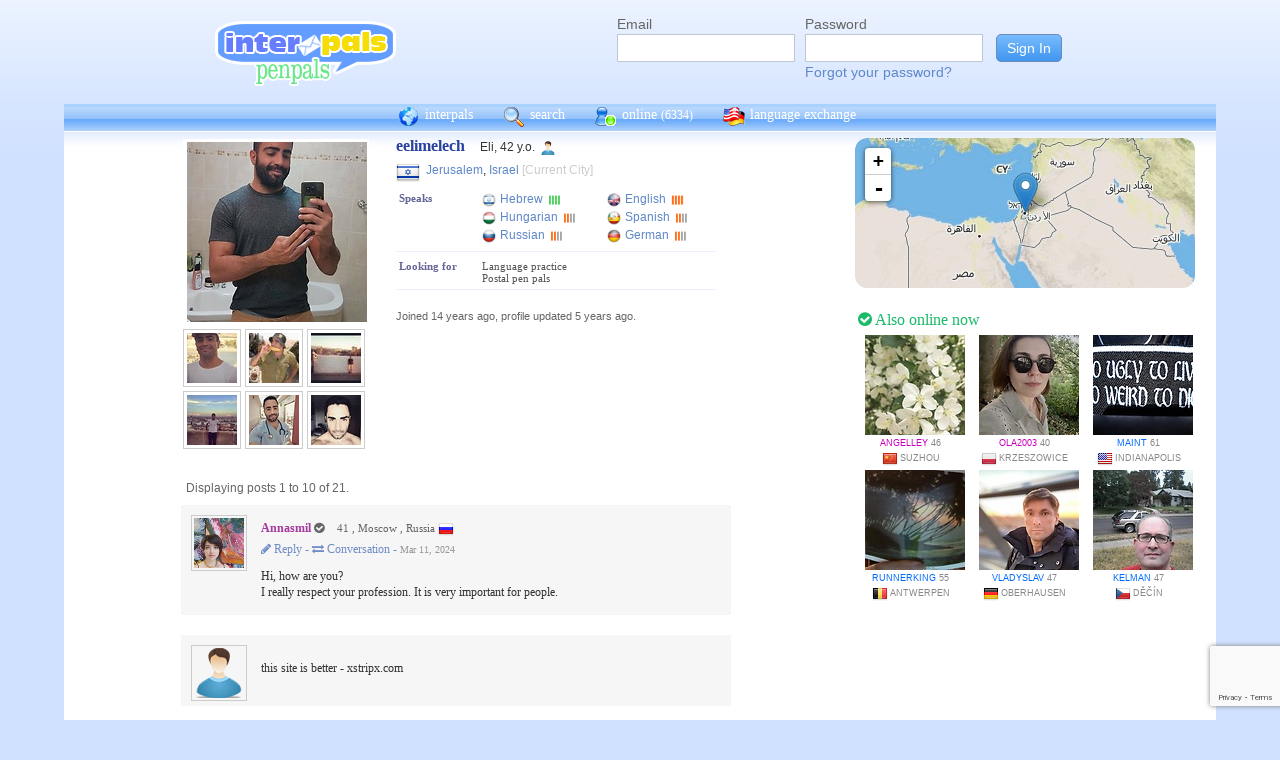

--- FILE ---
content_type: text/html; charset=UTF-8
request_url: https://interpals.net/eelimelech?_cs=11
body_size: 8818
content:
<!DOCTYPE html PUBLIC "-//W3C//DTD XHTML 1.0 Transitional//EN""http://www.w3.org/TR/xhtml1/DTD/xhtml1-transitional.dtd">
<html xmlns="http://www.w3.org/1999/xhtml">
<head>

                            <meta http-equiv="X-UA-Compatible" content="IE=Edge"/>
                    <title>
        InterPals Penpals - eelimelech profile
    </title>

        
        <meta http-equiv="content-type" content="text/html; charset=utf-8"/>
        <meta http-equiv="charset" content="utf-8"/>
        <meta name="keywords" content="penpals, meet people, new friends, pen pals, make friends, native speakers,
        make friends online, language exchange, email penpals, international, language lessons,
        free, online penpals, language partners, language practice, learn languages, cultural exchange, learn english, travel buddies,
        learn spanish, hello talk, couchsurfing, italki"/>
        <meta name="description" content="InterPals is a friendly community of over 5 million friends, language learners,
        travelers and penpals. use Interpals to meet people and travelers from other countries, practice languages with native speakers,
        make new friends and make your world more connected and fun!
        Learn English, Spanish, German, French, Chinese and more."/>
        <meta property="og:url" content="//www.interpals.net"/>
        <meta property="fb:page_id" content="190988203544"/>
        <meta property="og:description" content="InterPals is a friendly community of over 5 million friends, language learners,
        travelers and penpals. use Interpals to connect with native speakers, travelers and people from other countries to
        practice languages, make new friends and make your world more connected and fun!
        Learn English, Spanish, German, French, Chinese and more."/>
                    <!--[if lt IE 6]>
            <meta http-equiv="refresh" content="1; URL=https://interpals.net/outdated_browser.php">
            <script type="text/javascript">
                <!--
                window.location.replace("https://interpals.net/outdated_browser.php");
                //-->
            </script>
            <![endif]-->
            
        <link rel="icon" type="image/svg+xml" href="images/favicon.svg">
        <link rel="apple-touch-icon" href="images/apple-touch-icon.png">
        <link rel='stylesheet' type='text/css' href="/assets/d9bcc3de63009c95f09e/interpals.d9bcc3de63009c95f09e.min.css"/>
        <link href="//netdna.bootstrapcdn.com/font-awesome/4.0.3/css/font-awesome.css" rel="stylesheet">
        <style type="text/css">@font-face {font-family:Lato;font-style:normal;font-weight:400;src:url(/cf-fonts/s/lato/5.0.18/latin/400/normal.woff2);unicode-range:U+0000-00FF,U+0131,U+0152-0153,U+02BB-02BC,U+02C6,U+02DA,U+02DC,U+0304,U+0308,U+0329,U+2000-206F,U+2074,U+20AC,U+2122,U+2191,U+2193,U+2212,U+2215,U+FEFF,U+FFFD;font-display:swap;}@font-face {font-family:Lato;font-style:normal;font-weight:400;src:url(/cf-fonts/s/lato/5.0.18/latin-ext/400/normal.woff2);unicode-range:U+0100-02AF,U+0304,U+0308,U+0329,U+1E00-1E9F,U+1EF2-1EFF,U+2020,U+20A0-20AB,U+20AD-20CF,U+2113,U+2C60-2C7F,U+A720-A7FF;font-display:swap;}</style>
        <script type="58e78ef00ac9602756f2dcad-text/javascript" src="https://ajax.googleapis.com/ajax/libs/jquery/1.10.2/jquery.min.js"></script>
                <!-- ADS: default head -->
<script type="58e78ef00ac9602756f2dcad-text/javascript">
    window.adHandler = window.adHandler || {};
    window.adHandler.cmd = window.adHandler.cmd || [];
    adHandler.cmd.push(function () {
        adHandler.service.setTargeting('premium', 'true');
        adHandler.service.setTargeting('tier', '1');
        adHandler.service.loadMapping('profile_desktop');
    });
</script>
<script type="58e78ef00ac9602756f2dcad-text/javascript" src="/js/prebid7.29.0.js"></script>
<script type="58e78ef00ac9602756f2dcad-text/javascript" src="/js/interpals_allpages_tier1.20230303.release.js"></script>

        <meta property="og:type" content="website "/>
            <meta property="og:site_name" content="InterPals"/>
    <meta property="og:title"
          content="InterPals Penpals  - "/>
    <meta name="csrf_token" content="MGM3NmRhOTg="/>
    <meta property="og:image" content="https://ipstatic.net/images/logo-rounded-corners.png"/>
    <meta property="og:url" content="/app/profile"/>
        
    <script src="/js/ads.js" type="58e78ef00ac9602756f2dcad-text/javascript"></script>
    <script defer type="58e78ef00ac9602756f2dcad-text/javascript">
        $(function () {
            if (document.getElementById('adsense') == undefined) {
                $('#adblockAlert').css('display', 'block');
            }
        });
    </script>
    <script type="58e78ef00ac9602756f2dcad-text/javascript" src="https://ajax.googleapis.com/ajax/libs/jqueryui/1.10.3/jquery-ui.min.js" defer></script>
    <script type="58e78ef00ac9602756f2dcad-text/javascript">
        var online_update_domain = '';
            </script>
    <script type="58e78ef00ac9602756f2dcad-text/javascript" src="/assets/d9bcc3de63009c95f09e/vendor.d9bcc3de63009c95f09e.min.js" defer></script>
    <script type="58e78ef00ac9602756f2dcad-text/javascript" src="/assets/d9bcc3de63009c95f09e/interpals.d9bcc3de63009c95f09e.min.js" defer></script>
    <!-- Google tag (gtag.js) -->
<script async src="https://www.googletagmanager.com/gtag/js?id=G-0QW3XVG74P" type="58e78ef00ac9602756f2dcad-text/javascript"></script>
<script type="58e78ef00ac9602756f2dcad-text/javascript">
    window.dataLayer = window.dataLayer || [];
    function gtag(){dataLayer.push(arguments);}
    gtag('js', new Date());

    gtag('config', 'G-0QW3XVG74P');
</script>
    <script src="https://www.google.com/recaptcha/api.js?render=6Ldn6XYUAAAAAAkvX5N4XSTme3aMkwFq02-4vJw6" async type="58e78ef00ac9602756f2dcad-text/javascript"></script>
    <script src="https://www.googleoptimize.com/optimize.js?id=OPT-MR2QT4T" async type="58e78ef00ac9602756f2dcad-text/javascript"></script>
</head>
<body>



<div id="fb-root"></div>


<script type="58e78ef00ac9602756f2dcad-text/javascript">
    window.fbAsyncInit = function () {
        FB.init({
            appId: '419875192679137',
            xfbml: true,
            version: 'v9.0'
        });
        FB.AppEvents.logPageView();
    };

    (function (d, s, id) {
        var js, fjs = d.getElementsByTagName(s)[0];
        if (d.getElementById(id)) {
            return;
        }
        js = d.createElement(s);
        js.id = id;
        js.src = "https://connect.facebook.net/en_US/sdk.js";
        fjs.parentNode.insertBefore(js, fjs);
    }(document, 'script', 'facebook-jssdk'));
</script>


<div id="page">
            <div id=logoAdBar class="withLogin">
    <div class="topLogo">
        <a href="/">
            <img src="/images/logo/logopenpals.png" style="margin-top:17px">
        </a>
            </div>
            <div id="topLogin">
            <form action="/app/auth/login" method="post">
                <input type="hidden" name="csrf_token" value="MGM3NmRhOTg=" />
                <table>
                    <tbody>
                    <tr>
                        <td>
                            <label for="topLoginEmail">Email</label><br>
                            <input type="text" id="topLoginEmail" name="username" value="" tabindex="1"
                                   style="background-image: none; background-position: 0% 0%; background-repeat: repeat;"><br/><br/>
                        </td>
                        <td>
                            <label for="topLoginPassword">Password</label><br>
                            <input type="password" name="password" id="topLoginPassword" tabindex="2"><br>
                            <a href="/app/forgot">Forgot your password?</a>
                        </td>
                        <td>
                            <input type="submit" value="Sign In" tabindex="3">
                        </td>
                    </tr>
                    </tbody>
                </table>
            </form>
        </div>
    </div>

        <div id=mc_box style="clear: both;">
                <div id="topNav">
            <div id="tn_cont2">
                <div id="tn_cont"><a href="/" style="border-left: 0;"
                                     title="InterPals Penpals Home">
                        <div class="bb bb_cont" id="bb1"></div>
                        interpals </a>
                    <a href='/app/search' title="Search for pen pals">
                        <div class="bb bb_cont" id="bb2"></div>
                        search </a>
                    <a href='/app/online' title="See all penpals online">
                        <div class="bb bb_cont" id=bb4></div>
                        online
                        <span id="onlineCounter" style='font-weight: normal; font-size: 12px;'>(6334)</span></a>
                    <a href="/app/langex" title="Online language exchange">
                        <div class="bb bb_cont" id=bb5></div>
                        language exchange </a>

                    <div class=bb></div>
                </div>
            </div>
        </div>
        <div style="clear: both;"></div>
        <!-- end yellow bar -->

        <div id="browserWarning">
            <div style="width: 400px; margin: 40px auto; border: 3px solid #ddd; font-size: 15px;">
                <b>Error
                    :</b> Oops! If you are seeing this, your browser is not loading the page correctly. Please try pressing Control-F5 to force reload the page. If this doesn't work, you may need to update your browser
                : <br/><a
                        href=http://www.getfirefox.com>Download Firefox</a> | <a
                        href=http://www.google.com/chrome>Download Chrome</a> | <a
                        href=http://www.microsoft.com/windows/internet-explorer/default.aspx>Download
                    IE</a>
            </div>
        </div>
        <div id="gradBgBox">
            <div id="mainContainer">

                
                                


                    <script type="58e78ef00ac9602756f2dcad-text/javascript">
        function clickAndDisable(link) {
            // disable subsequent clicks
            link.onclick = function(event) {
                event.preventDefault();
            }
        }
    </script>

    <div class="profile">
        <div id="profRightBar">
    <link rel="stylesheet" href="https://cdnjs.cloudflare.com/ajax/libs/leaflet/0.7.7/leaflet.css"/>
    <script src="https://cdnjs.cloudflare.com/ajax/libs/leaflet/0.7.7/leaflet.js" type="58e78ef00ac9602756f2dcad-text/javascript"></script>
    <div class="clearfix mapWrapper">
        <div style="height: 150px;"><div id="map" class="profRightMap"></div></div>
    </div>
    <script type="58e78ef00ac9602756f2dcad-text/javascript">
        $(function () {
            map = L.map('map', {
                zoomControl: true,
                maxZoom: 7,
                minZoom: 0,
                attributionControl: false,
            }).setView([31.76904,35.21633], 4);
            L.tileLayer('https://ipstatic.net/images/maps/{z}/{x}/{y}.png').addTo(map);
            var marker = L.marker([31.76904,35.21633]).addTo(map);

            enlarge_map = function () {
                $('#enlarge_map').remove();
                $('#map').addClass('big');
                map.invalidateSize(true);
            }
        })
    </script>
    
    <div style="overflow: auto; margin: 10px 0;">
        

    <!-- ADS: pubstream ad -->
    <!-- AD:adSlot383065669:336:280:Interpals_Profile_Top_Rectangle_300x250_336x280:profile:profile_atf_lr:desktop -->
<div class="adFrameCnt" style="overflow: auto">
    <div id='Interpals_Profile_RHS_Rectangle'></div>
</div>
<!-- End pubstream ad -->
    </div>

    <div class="profModules">
        <!-- currentUser is defined -->
    </div> <!-- profModules -->

    
    <div class="rUsers">
    <div class="boxHead randUsers"><h1><a href="/app/online"><i
                        class='fa fa-check-circle'></i> Also online now</a></h1>
    </div>
    <div class="rUserBox">
        <div id="rUserData">
                            <div class="photo_prof"><a href="/Angelley&_cs=11"
                                           title="View Angelley form China"
                                           class="male ppThLink"><img
                                src="https://ipstatic.net/thumbs/100x100/bd/14/600x800_1051337619_30897057.jpg?c0.100.600.600"
                                width="100" height="100" class="thumb"></a>

                    <div class="user_info nobreak"><a href="/Angelley&_cs=11"
                                                      class="female">Angelley</a> 46
                        <div class="location">
                            <a href="/country/CN" title="More penpals from China"><img src="https://ipstatic.net/images/flags/iso/16/CN.png" width="16"
                                   height="16"></a>Suzhou
                        </div>
                    </div>
                </div>
                            <div class="photo_prof"><a href="/OLA2003&_cs=11"
                                           title="View OLA2003 form Poland"
                                           class="male ppThLink"><img
                                src="https://ipstatic.net/thumbs/100x100/74/a6/538x800_1144708775_1668677385596682289.jpg?c0.131.538.538"
                                width="100" height="100" class="thumb"></a>

                    <div class="user_info nobreak"><a href="/OLA2003&_cs=11"
                                                      class="female">OLA2003</a> 40
                        <div class="location">
                            <a href="/country/PL" title="More penpals from Poland"><img src="https://ipstatic.net/images/flags/iso/16/PL.png" width="16"
                                   height="16"></a>Krzeszowice
                        </div>
                    </div>
                </div>
                            <div class="photo_prof"><a href="/maint&_cs=11"
                                           title="View maint form United States"
                                           class="male ppThLink"><img
                                src="https://ipstatic.net/thumbs/100x100/be/bd/700x525_1158626748_1839127514052826821.jpg?c87.0.525.525"
                                width="100" height="100" class="thumb"></a>

                    <div class="user_info nobreak"><a href="/maint&_cs=11"
                                                      class="male">maint</a> 61
                        <div class="location">
                            <a href="/country/US" title="More penpals from United States"><img src="https://ipstatic.net/images/flags/iso/16/US.png" width="16"
                                   height="16"></a>Indianapolis
                        </div>
                    </div>
                </div>
                            <div class="photo_prof"><a href="/runnerking&_cs=11"
                                           title="View runnerking form Belgium"
                                           class="male ppThLink"><img
                                src="https://ipstatic.net/thumbs/100x100/be/00/700x466_1161436865_913799311997435904.jpg?c117.0.466.466"
                                width="100" height="100" class="thumb"></a>

                    <div class="user_info nobreak"><a href="/runnerking&_cs=11"
                                                      class="male">runnerking</a> 55
                        <div class="location">
                            <a href="/country/BE" title="More penpals from Belgium"><img src="https://ipstatic.net/images/flags/iso/16/BE.png" width="16"
                                   height="16"></a>Antwerpen
                        </div>
                    </div>
                </div>
                            <div class="photo_prof"><a href="/Vladyslav&_cs=11"
                                           title="View Vladyslav form Germany"
                                           class="male ppThLink"><img
                                src="https://ipstatic.net/thumbs/100x100/1a/1f/599x800_1163727383_1710722722508434335.jpg?c0.100.599.599"
                                width="100" height="100" class="thumb"></a>

                    <div class="user_info nobreak"><a href="/Vladyslav&_cs=11"
                                                      class="male">Vladyslav</a> 47
                        <div class="location">
                            <a href="/country/DE" title="More penpals from Germany"><img src="https://ipstatic.net/images/flags/iso/16/DE.png" width="16"
                                   height="16"></a>Oberhausen
                        </div>
                    </div>
                </div>
                            <div class="photo_prof"><a href="/kelman&_cs=11"
                                           title="View kelman form Czech Republic"
                                           class="male ppThLink"><img
                                src="https://ipstatic.net/thumbs/100x100/40/45/526x707_1170508173_1266873186401594315.jpg?c0.90.526.526"
                                width="100" height="100" class="thumb"></a>

                    <div class="user_info nobreak"><a href="/kelman&_cs=11"
                                                      class="male">kelman</a> 47
                        <div class="location">
                            <a href="/country/CZ" title="More penpals from Czech Republic"><img src="https://ipstatic.net/images/flags/iso/16/CZ.png" width="16"
                                   height="16"></a>Děčín
                        </div>
                    </div>
                </div>
                    </div><!-- rUserData -->
    </div><!-- rUserBox -->
</div><!-- online rUsers -->


    

</div> <!-- profRightBar -->

        <div id="profBody">
            <div id="profBodyTop">
    <div id="profPhotos">
                                    <a href="/app/photo?pid=1028787955295449357&uid=1324171043&aid=1632841"
                   class="profPhotoLink mainPhoto">
                    <img src="https://ipstatic.net/thumbs/180x180/ba/d7/543x800_1324171043_1028787955295449357.jpg?c0.128.543.543"
                         width="180" height="180" style="position: relative; left: 1px;"/>
                </a>

                        <a
                href="/app/photo?pid=25453057&uid=1324171043&aid=1632841"
                class="profPhotoLink">
                <img src="https://ipstatic.net/thumbs/50x50/34/2c/450x800_1324171043_25453057.jpg?c0.175.450.450" width="50" height="50">
                </a><a
                href="/app/photo?pid=9780874&uid=1324171043&aid=1632841"
                class="profPhotoLink">
                <img src="https://ipstatic.net/thumbs/50x50/89/9f/406x485_1324171043_9780874.jpg?c0.39.406.406" width="50" height="50">
                </a><a
                href="/app/photo?pid=13233110&uid=1324171043&aid=1632841"
                class="profPhotoLink">
                <img src="https://ipstatic.net/thumbs/50x50/ba/c6/400x400_1324171043_13233110.jpg?c0.0.400.400" width="50" height="50">
                </a><br/><a
                href="/app/photo?pid=25452889&uid=1324171043&aid=1632841"
                class="profPhotoLink">
                <img src="https://ipstatic.net/thumbs/50x50/97/6f/700x700_1324171043_25452889.jpg?c0.0.700.700" width="50" height="50">
                </a><a
                href="/app/photo?pid=1028797061871763499&uid=1324171043&aid=1632841"
                class="profPhotoLink">
                <img src="https://ipstatic.net/thumbs/50x50/bd/37/700x700_1324171043_1028797061871763499.jpg?c0.0.700.700" width="50" height="50">
                </a><a
                href="/app/photo?pid=1028797100341174547&uid=1324171043&aid=1632841"
                class="profPhotoLink">
                <img src="https://ipstatic.net/thumbs/50x50/c7/9a/700x700_1324171043_1028797100341174547.jpg?c0.0.700.700" width="50" height="50">
                </a><br/>            <!-- mainAlbum.photo_total -->
            </div><!-- profPhotos -->
    <div class="profileBox">
        <h1 style="display: inline; font-size: 16px; color: #2942A0;">eelimelech
            &nbsp;&nbsp;</h1> Eli,  42 y.o.
        <img
                src="https://ipstatic.net/images/male-14.png" width="14" height="14"
                style="margin-left: 3px; margin-top: 4px;vertical-align: top;">

        <div class="profDataTop">
            <div class="profDataTopField profLocation">
                <div class="profDataTopData" style="width: 355px; ">
                    <a href="/country/IL" class="nobreak"
                       style="float: left; width: 25px; margin-top: 2px;">
                        <img src="https://ipstatic.net/images/flags/iso/24/IL.png"
                             width="24"
                             height="24">
                    </a>

                    <div style="float: left; width:255px; margin: 5px;">
                                                    <a href="/app/search?todo=search&city=281184">Jerusalem</a>,
                                                <a href="/country/IL">Israel</a>
                        <span style="color: #ccc;">[Current City]</span>
                    </div>
                </div>
            </div>
                                    <div>
                            </div>
                                        <div class="profDataTopField" style="background: #fff">
                    <h3>Speaks</h3>

                    <div class="profDataTopData">
                                                                                    <a
                                        href="/app/search?todo=langex&languages%5B%5D=IW"
                                        title="Find other penpals who speak Hebrew"
                                        class="profLang">
                                    <div class="prLangName"><img
                                                src="https://ipstatic.net/images/flags/langs-40x40/iw.png"
                                                width="14" height="14" alt="Hebrew"
                                                class="langFlag"/>Hebrew
                                    </div>
                                                                            <img src="https://ipstatic.net/images/lang_bars/4.png"
                                             class="proflLevel" width="13" height="10">
                                                                    </a>
                                                                                                                <a
                                        href="/app/search?todo=langex&languages%5B%5D=EN"
                                        title="Find other penpals who speak English"
                                        class="profLang">
                                    <div class="prLangName"><img
                                                src="https://ipstatic.net/images/flags/langs-40x40/en.png"
                                                width="14" height="14" alt="English"
                                                class="langFlag"/>English
                                    </div>
                                                                            <img src="https://ipstatic.net/images/lang_bars/3.png"
                                             class="proflLevel" width="13" height="10">
                                                                    </a>
                                                                                                                <a
                                        href="/app/search?todo=langex&languages%5B%5D=HU"
                                        title="Find other penpals who speak Hungarian"
                                        class="profLang">
                                    <div class="prLangName"><img
                                                src="https://ipstatic.net/images/flags/langs-40x40/hu.png"
                                                width="14" height="14" alt="Hungarian"
                                                class="langFlag"/>Hungarian
                                    </div>
                                                                            <img src="https://ipstatic.net/images/lang_bars/1.png"
                                             class="proflLevel" width="13" height="10">
                                                                    </a>
                                                                                                                <a
                                        href="/app/search?todo=langex&languages%5B%5D=ES"
                                        title="Find other penpals who speak Spanish"
                                        class="profLang">
                                    <div class="prLangName"><img
                                                src="https://ipstatic.net/images/flags/langs-40x40/es.png"
                                                width="14" height="14" alt="Spanish"
                                                class="langFlag"/>Spanish
                                    </div>
                                                                            <img src="https://ipstatic.net/images/lang_bars/1.png"
                                             class="proflLevel" width="13" height="10">
                                                                    </a>
                                                                                                                <a
                                        href="/app/search?todo=langex&languages%5B%5D=RU"
                                        title="Find other penpals who speak Russian"
                                        class="profLang">
                                    <div class="prLangName"><img
                                                src="https://ipstatic.net/images/flags/langs-40x40/ru.png"
                                                width="14" height="14" alt="Russian"
                                                class="langFlag"/>Russian
                                    </div>
                                                                            <img src="https://ipstatic.net/images/lang_bars/1.png"
                                             class="proflLevel"
                                             width="13" height="10">
                                                                    </a>
                                                                                                                <a
                                        href="/app/search?todo=langex&languages%5B%5D=DE"
                                        title="Find other penpals who speak German"
                                        class="profLang">
                                    <div class="prLangName"><img
                                                src="https://ipstatic.net/images/flags/langs-40x40/de.png"
                                                width="14" height="14" alt="German"
                                                class="langFlag"/>German
                                    </div>
                                                                            <img src="https://ipstatic.net/images/lang_bars/1.png"
                                             class="proflLevel"
                                             width="13" height="10">
                                                                    </a>
                                                                        </div>
                </div>
                                    <div class="profDataTopField" style="background: #fff;">
                <h3>Looking for</h3>

                <div class="profDataTopData">
                                            <div class="lfor">Language practice</div>
                                            <div class="lfor">Postal pen pals</div>
                                    </div>
            </div>
            
            
            
            
            
            <!-- if messaging defined -->
            <!-- if allowed to view contacts -->
        </div><!-- profDataTop -->
        <p style="font-size: 11px; color: #666; line-height: 14px;"><br/>Joined
            14 years ago,
            profile updated
            5 years ago.<br/>
                    </p>

    </div><!-- profileBox -->
</div><!-- profBodyTop -->

            <!-- curUser is defined -->

                        <div class="profDataBox">
    </div>
            
                                                            
    <div class="wall"><a name="wall"></a>

                                                <div style="margin: 0 0 0 5px;" class="showingx">Displaying posts 1
                to 10
                of 21.
            </div>
            <div class="wall_posts">
                                    <div class="wall_post ">
                        <div class="wp-left-pane">
                            <div class="wall_thumb">
                                                                                                            <a href="/Annasmil"
                                           title="View Annasmil's profile">
                                            <img src="https://ipstatic.net/thumbs/100x100/e4/a4/643x800_1613231596646795399_1613244773152863972.jpg?c0.78.643.643"
                                                 width="50" height="50" alt="Annasmil">
                                        </a>
                                                                                                </div>
                        </div>
                        <div class="wp-mid-pane">
                            <div class="wall_post_msg">
                                                                    <div class="wp-user-link">
                                                                                    <a href="/Annasmil"
                                               class="female-dark">Annasmil</a>

                                                                                            <span class="offline-now"><i
                                                            class="fa fa-check-circle"></i></span>
                                            
                                                                                                                            <div class="wall_post_location">41
                                                , Moscow
                                                , Russia
                                                <img src="https://ipstatic.net/images/flags/iso/16/RU.png"
                                                     width="16" height="16"></div>
                                                                            </div>
                                                                <div class="wall_post_links">
                                    
                                    <div id="wp_1613926365752091483_reply" style="display: none;"
                                         class="inlineReplyBox">
                                        <form action="/app/wall/post/1613926365752091483" method="post">
                                            <input type="hidden" name="csrf_token" value="MGM3NmRhOTg=" />
                                            <input type="hidden" name="poster"
                                                   value="1324171043">
                                            <input type="hidden" name="owner"
                                                   value="1613231596646795399">
                                                                                            <label for="1613926365752091483_textarea">Write on Annasmil&#039;s wall:</label>
                                                                                        <br/>
                                            <textarea name="message" style="width: 350px; height: 75px;"
                                                      class="ctlEntSub"
                                                      conf="Post comment now? (You pressed Ctrl-enter)"></textarea><br>
                                            <input type="submit" onclick="if (!window.__cfRLUnblockHandlers) return false; var e=this;setTimeout(function(){e.disabled=true;},0);return true;" value="Post" data-cf-modified-58e78ef00ac9602756f2dcad-="">
                                                                                    </form>
                                    </div>
                                                                            <a
                                            href="javascript: showhide('wp_1613926365752091483_reply');"
                                            title="Write on Annasmil's wall">
                                            <i class="fa fa-pencil"> Reply - </i></a><a
                                                href="/app/wall/conversation/1613231596646795399/1324171043"
                                                title="Show wall-to-wall conversation">
                                            <i class="fa fa-exchange"> Conversation - </i></a>
                                                                                                                            <span class="wp-signature">Mar 11, 2024</span>
                                                                    </div>
                                Hi, how are you? <br />
I really respect your profession. It is very important for people.
                            </div>
                        </div>
                    </div>
                                    <div class="wall_post ">
                        <div class="wp-left-pane">
                            <div class="wall_thumb">
                                                                    <img src="https://ipstatic.net/images/blanks/empty-male-50x50.png"
                                         width="50" height="50" alt="inactive user">
                                                            </div>
                        </div>
                        <div class="wp-mid-pane">
                            <div class="wall_post_msg">
                                                                <div class="wall_post_links">
                                    
                                    <div id="wp_1593345137517783275_reply" style="display: none;"
                                         class="inlineReplyBox">
                                        <form action="/app/wall/post/1593345137517783275" method="post">
                                            <input type="hidden" name="csrf_token" value="MGM3NmRhOTg=" />
                                            <input type="hidden" name="poster"
                                                   value="1324171043">
                                            <input type="hidden" name="owner"
                                                   value="1593344677643930118">
                                                                                        <br/>
                                            <textarea name="message" style="width: 350px; height: 75px;"
                                                      class="ctlEntSub"
                                                      conf="Post comment now? (You pressed Ctrl-enter)"></textarea><br>
                                            <input type="submit" onclick="if (!window.__cfRLUnblockHandlers) return false; var e=this;setTimeout(function(){e.disabled=true;},0);return true;" value="Post" data-cf-modified-58e78ef00ac9602756f2dcad-="">
                                                                                    </form>
                                    </div>
                                                                    </div>
                                this site is better - xstripx.com
                            </div>
                        </div>
                    </div>
                                    <div class="wall_post ">
                        <div class="wp-left-pane">
                            <div class="wall_thumb">
                                                                                                            <a href="/PoisonIvy7"
                                           title="View PoisonIvy7's profile">
                                            <img src="https://ipstatic.net/thumbs/100x100/b1/2f/490x560_1311784227_8342346.jpg?c0.35.490.490"
                                                 width="50" height="50" alt="PoisonIvy7">
                                        </a>
                                                                                                </div>
                        </div>
                        <div class="wp-mid-pane">
                            <div class="wall_post_msg">
                                                                    <div class="wp-user-link">
                                                                                    <a href="/PoisonIvy7"
                                               class="female-dark">PoisonIvy7</a>

                                                                                            <span class="offline-now"><i
                                                            class="fa fa-check-circle"></i></span>
                                            
                                                                                                                            <div class="wall_post_location">36
                                                , Massafra
                                                , Italy
                                                <img src="https://ipstatic.net/images/flags/iso/16/IT.png"
                                                     width="16" height="16"></div>
                                                                            </div>
                                                                <div class="wall_post_links">
                                    
                                    <div id="wp_81325119_reply" style="display: none;"
                                         class="inlineReplyBox">
                                        <form action="/app/wall/post/81325119" method="post">
                                            <input type="hidden" name="csrf_token" value="MGM3NmRhOTg=" />
                                            <input type="hidden" name="poster"
                                                   value="1324171043">
                                            <input type="hidden" name="owner"
                                                   value="1311784227">
                                                                                            <label for="81325119_textarea">Write on PoisonIvy7&#039;s wall:</label>
                                                                                        <br/>
                                            <textarea name="message" style="width: 350px; height: 75px;"
                                                      class="ctlEntSub"
                                                      conf="Post comment now? (You pressed Ctrl-enter)"></textarea><br>
                                            <input type="submit" onclick="if (!window.__cfRLUnblockHandlers) return false; var e=this;setTimeout(function(){e.disabled=true;},0);return true;" value="Post" data-cf-modified-58e78ef00ac9602756f2dcad-="">
                                                                                    </form>
                                    </div>
                                                                            <a
                                            href="javascript: showhide('wp_81325119_reply');"
                                            title="Write on PoisonIvy7's wall">
                                            <i class="fa fa-pencil"> Reply - </i></a><a
                                                href="/app/wall/conversation/1311784227/1324171043"
                                                title="Show wall-to-wall conversation">
                                            <i class="fa fa-exchange"> Conversation - </i></a>
                                                                                                                            <span class="wp-signature">Feb 11, 2013</span>
                                                                    </div>
                                Hi back, yes it would be great :)
                            </div>
                        </div>
                    </div>
                                    <div class="wall_post ">
                        <div class="wp-left-pane">
                            <div class="wall_thumb">
                                                                    <img src="https://ipstatic.net/images/blanks/empty-male-50x50.png"
                                         width="50" height="50" alt="inactive user">
                                                            </div>
                        </div>
                        <div class="wp-mid-pane">
                            <div class="wall_post_msg">
                                                                <div class="wall_post_links">
                                    
                                    <div id="wp_72865052_reply" style="display: none;"
                                         class="inlineReplyBox">
                                        <form action="/app/wall/post/72865052" method="post">
                                            <input type="hidden" name="csrf_token" value="MGM3NmRhOTg=" />
                                            <input type="hidden" name="poster"
                                                   value="1324171043">
                                            <input type="hidden" name="owner"
                                                   value="1314335106">
                                                                                        <br/>
                                            <textarea name="message" style="width: 350px; height: 75px;"
                                                      class="ctlEntSub"
                                                      conf="Post comment now? (You pressed Ctrl-enter)"></textarea><br>
                                            <input type="submit" onclick="if (!window.__cfRLUnblockHandlers) return false; var e=this;setTimeout(function(){e.disabled=true;},0);return true;" value="Post" data-cf-modified-58e78ef00ac9602756f2dcad-="">
                                                                                    </form>
                                    </div>
                                                                    </div>
                                Hi, how are you?
                            </div>
                        </div>
                    </div>
                                    <div class="wall_post ">
                        <div class="wp-left-pane">
                            <div class="wall_thumb">
                                                                                                            <a href="/Judita84"
                                           title="View Judita84's profile">
                                            <img src="https://ipstatic.net/thumbs/100x100/bd/d4/700x525_1264192977_8117949.jpg?c87.0.525.525"
                                                 width="50" height="50" alt="Judita84">
                                        </a>
                                                                                                </div>
                        </div>
                        <div class="wp-mid-pane">
                            <div class="wall_post_msg">
                                                                    <div class="wp-user-link">
                                                                                    <a href="/Judita84"
                                               class="female-dark">Judita84</a>

                                                                                            <span class="offline-now"><i
                                                            class="fa fa-check-circle"></i></span>
                                            
                                                                                                                            <div class="wall_post_location">41
                                                , Debrecen
                                                , Hungary
                                                <img src="https://ipstatic.net/images/flags/iso/16/HU.png"
                                                     width="16" height="16"></div>
                                                                            </div>
                                                                <div class="wall_post_links">
                                    
                                    <div id="wp_72608273_reply" style="display: none;"
                                         class="inlineReplyBox">
                                        <form action="/app/wall/post/72608273" method="post">
                                            <input type="hidden" name="csrf_token" value="MGM3NmRhOTg=" />
                                            <input type="hidden" name="poster"
                                                   value="1324171043">
                                            <input type="hidden" name="owner"
                                                   value="1264192977">
                                                                                            <label for="72608273_textarea">Write on Judita84&#039;s wall:</label>
                                                                                        <br/>
                                            <textarea name="message" style="width: 350px; height: 75px;"
                                                      class="ctlEntSub"
                                                      conf="Post comment now? (You pressed Ctrl-enter)"></textarea><br>
                                            <input type="submit" onclick="if (!window.__cfRLUnblockHandlers) return false; var e=this;setTimeout(function(){e.disabled=true;},0);return true;" value="Post" data-cf-modified-58e78ef00ac9602756f2dcad-="">
                                                                                    </form>
                                    </div>
                                                                            <a
                                            href="javascript: showhide('wp_72608273_reply');"
                                            title="Write on Judita84's wall">
                                            <i class="fa fa-pencil"> Reply - </i></a><a
                                                href="/app/wall/conversation/1264192977/1324171043"
                                                title="Show wall-to-wall conversation">
                                            <i class="fa fa-exchange"> Conversation - </i></a>
                                                                                                                            <span class="wp-signature">Jan 28, 2012</span>
                                                                    </div>
                                Szia Eli :)
                            </div>
                        </div>
                    </div>
                                    <div class="wall_post ">
                        <div class="wp-left-pane">
                            <div class="wall_thumb">
                                                                    <img src="https://ipstatic.net/images/blanks/empty-male-50x50.png"
                                         width="50" height="50" alt="inactive user">
                                                            </div>
                        </div>
                        <div class="wp-mid-pane">
                            <div class="wall_post_msg">
                                                                <div class="wall_post_links">
                                    
                                    <div id="wp_72579508_reply" style="display: none;"
                                         class="inlineReplyBox">
                                        <form action="/app/wall/post/72579508" method="post">
                                            <input type="hidden" name="csrf_token" value="MGM3NmRhOTg=" />
                                            <input type="hidden" name="poster"
                                                   value="1324171043">
                                            <input type="hidden" name="owner"
                                                   value="1327094303">
                                                                                        <br/>
                                            <textarea name="message" style="width: 350px; height: 75px;"
                                                      class="ctlEntSub"
                                                      conf="Post comment now? (You pressed Ctrl-enter)"></textarea><br>
                                            <input type="submit" onclick="if (!window.__cfRLUnblockHandlers) return false; var e=this;setTimeout(function(){e.disabled=true;},0);return true;" value="Post" data-cf-modified-58e78ef00ac9602756f2dcad-="">
                                                                                    </form>
                                    </div>
                                                                    </div>
                                שבת שלום!
                            </div>
                        </div>
                    </div>
                                    <div class="wall_post ">
                        <div class="wp-left-pane">
                            <div class="wall_thumb">
                                                                    <img src="https://ipstatic.net/images/blanks/empty-male-50x50.png"
                                         width="50" height="50" alt="inactive user">
                                                            </div>
                        </div>
                        <div class="wp-mid-pane">
                            <div class="wall_post_msg">
                                                                <div class="wall_post_links">
                                    
                                    <div id="wp_72500651_reply" style="display: none;"
                                         class="inlineReplyBox">
                                        <form action="/app/wall/post/72500651" method="post">
                                            <input type="hidden" name="csrf_token" value="MGM3NmRhOTg=" />
                                            <input type="hidden" name="poster"
                                                   value="1324171043">
                                            <input type="hidden" name="owner"
                                                   value="1223106356">
                                                                                        <br/>
                                            <textarea name="message" style="width: 350px; height: 75px;"
                                                      class="ctlEntSub"
                                                      conf="Post comment now? (You pressed Ctrl-enter)"></textarea><br>
                                            <input type="submit" onclick="if (!window.__cfRLUnblockHandlers) return false; var e=this;setTimeout(function(){e.disabled=true;},0);return true;" value="Post" data-cf-modified-58e78ef00ac9602756f2dcad-="">
                                                                                    </form>
                                    </div>
                                                                    </div>
                                I need to practice Spanish too so that&#039;s great, we can chat in spanish :) And I can help you with hungarian. Why do you want to learn it? <br />
Legyen szép napod!
                            </div>
                        </div>
                    </div>
                                    <div class="wall_post ">
                        <div class="wp-left-pane">
                            <div class="wall_thumb">
                                                                    <img src="https://ipstatic.net/images/blanks/empty-male-50x50.png"
                                         width="50" height="50" alt="inactive user">
                                                            </div>
                        </div>
                        <div class="wp-mid-pane">
                            <div class="wall_post_msg">
                                                                <div class="wall_post_links">
                                    
                                    <div id="wp_72490339_reply" style="display: none;"
                                         class="inlineReplyBox">
                                        <form action="/app/wall/post/72490339" method="post">
                                            <input type="hidden" name="csrf_token" value="MGM3NmRhOTg=" />
                                            <input type="hidden" name="poster"
                                                   value="1324171043">
                                            <input type="hidden" name="owner"
                                                   value="1223106356">
                                                                                        <br/>
                                            <textarea name="message" style="width: 350px; height: 75px;"
                                                      class="ctlEntSub"
                                                      conf="Post comment now? (You pressed Ctrl-enter)"></textarea><br>
                                            <input type="submit" onclick="if (!window.__cfRLUnblockHandlers) return false; var e=this;setTimeout(function(){e.disabled=true;},0);return true;" value="Post" data-cf-modified-58e78ef00ac9602756f2dcad-="">
                                                                                    </form>
                                    </div>
                                                                    </div>
                                Szia! Thanks for the visit! If you ever feel like practising spanish or hungarian, feel free to write me! :)
                            </div>
                        </div>
                    </div>
                                    <div class="wall_post ">
                        <div class="wp-left-pane">
                            <div class="wall_thumb">
                                                                    <img src="https://ipstatic.net/images/blanks/empty-male-50x50.png"
                                         width="50" height="50" alt="inactive user">
                                                            </div>
                        </div>
                        <div class="wp-mid-pane">
                            <div class="wall_post_msg">
                                                                <div class="wall_post_links">
                                    
                                    <div id="wp_72089010_reply" style="display: none;"
                                         class="inlineReplyBox">
                                        <form action="/app/wall/post/72089010" method="post">
                                            <input type="hidden" name="csrf_token" value="MGM3NmRhOTg=" />
                                            <input type="hidden" name="poster"
                                                   value="1324171043">
                                            <input type="hidden" name="owner"
                                                   value="1228715743">
                                                                                        <br/>
                                            <textarea name="message" style="width: 350px; height: 75px;"
                                                      class="ctlEntSub"
                                                      conf="Post comment now? (You pressed Ctrl-enter)"></textarea><br>
                                            <input type="submit" onclick="if (!window.__cfRLUnblockHandlers) return false; var e=this;setTimeout(function(){e.disabled=true;},0);return true;" value="Post" data-cf-modified-58e78ef00ac9602756f2dcad-="">
                                                                                    </form>
                                    </div>
                                                                    </div>
                                Shalom!<br />
Mabuhay!<br />
Greetings from Philippines.<br />
What&#039;s up?<br />
Can I get to know you?<br />
I just wanna make friends...
                            </div>
                        </div>
                    </div>
                                    <div class="wall_post ">
                        <div class="wp-left-pane">
                            <div class="wall_thumb">
                                                                                                            <a href="/TerryTerry"
                                           title="View TerryTerry's profile">
                                            <img src="https://ipstatic.net/thumbs/100x100/59/3f/353x401_1326196637_9997452.jpg?c0.24.353.353"
                                                 width="50" height="50" alt="TerryTerry">
                                        </a>
                                                                                                </div>
                        </div>
                        <div class="wp-mid-pane">
                            <div class="wall_post_msg">
                                                                    <div class="wp-user-link">
                                                                                    <a href="/TerryTerry"
                                               class="female-dark">TerryTerry</a>

                                                                                            <span class="offline-now"><i
                                                            class="fa fa-check-circle"></i></span>
                                            
                                                                                                                            <div class="wall_post_location">37
                                                , Eilat
                                                , Israel
                                                <img src="https://ipstatic.net/images/flags/iso/16/IL.png"
                                                     width="16" height="16"></div>
                                                                            </div>
                                                                <div class="wall_post_links">
                                    
                                    <div id="wp_72035775_reply" style="display: none;"
                                         class="inlineReplyBox">
                                        <form action="/app/wall/post/72035775" method="post">
                                            <input type="hidden" name="csrf_token" value="MGM3NmRhOTg=" />
                                            <input type="hidden" name="poster"
                                                   value="1324171043">
                                            <input type="hidden" name="owner"
                                                   value="1326196637">
                                                                                            <label for="72035775_textarea">Write on TerryTerry&#039;s wall:</label>
                                                                                        <br/>
                                            <textarea name="message" style="width: 350px; height: 75px;"
                                                      class="ctlEntSub"
                                                      conf="Post comment now? (You pressed Ctrl-enter)"></textarea><br>
                                            <input type="submit" onclick="if (!window.__cfRLUnblockHandlers) return false; var e=this;setTimeout(function(){e.disabled=true;},0);return true;" value="Post" data-cf-modified-58e78ef00ac9602756f2dcad-="">
                                                                                    </form>
                                    </div>
                                                                            <a
                                            href="javascript: showhide('wp_72035775_reply');"
                                            title="Write on TerryTerry's wall">
                                            <i class="fa fa-pencil"> Reply - </i></a><a
                                                href="/app/wall/conversation/1326196637/1324171043"
                                                title="Show wall-to-wall conversation">
                                            <i class="fa fa-exchange"> Conversation - </i></a>
                                                                                                                            <span class="wp-signature">Jan 11, 2012</span>
                                                                    </div>
                                szia :)<br />
 joel vagyok, es te?
                            </div>
                        </div>
                    </div>
                            </div>
            
                <div class="wallPages">
                    <div class="pagination">
                        <div class="pages">
                                                            <a href="/app/wall?id=1324171043&offset=0" class="cur_page">1 </a>
                                                            <a href="/app/wall?id=1324171043&offset=10" >2 </a>
                                                            <a href="/app/wall?id=1324171043&offset=20" >3 </a>
                             [of 3]
                        </div>
                    </div>
                </div>
            
            </div>

                                            
                            <div class="profLimited">Please <a href="/app/auth/login"><i
                                class="fa fa-sign-in"></i> Sign In</a>
                    or <a href="/"><i class="fa fa-pencil"></i> Join for Free</a>
                    to view the rest of this profile.
                </div>
            
            <div class="cCont">
                <div class="cOut">
                    <div class="cIn">
                        <div class="profBotStat">
                            <!-- currentUser is defined -->
                            <br/>
                            <a href="/eelimelech">
                                interpals.net/eelimelech</a>
                        </div>
                    </div>
                </div>
            </div><!-- cCont -->
        </div><!-- profBody -->
    </div><!-- profile -->
            </div>
        </div>
        <div class="yellowFooter">You are currently logged in from 3.133.138.69
            <a href="/account_activity.php">View account activity.</a></div>
    </div>

            <div class="bottomNav">
            <div class="bottomNavCont">

                <div class="bnavSection">
                    <h2>About</h2>
                    <a href="/app/about">About InterPals</a>
                    <a href="/blog">Blog</a>
                    <a href="/app/donate">Donate</a>
                    <a href="https://www.buysellads.com/buy/detail/185960">Advertise</a>
                    <a href="/app/feedback">Feedback</a>
                    <a href="https://github.com/interpals/we-want-you">Jobs</a>
                </div>

                <div class="bnavSection" style="max-width: 185px;">
                    <h2>Help</h2>
                    <a href="/app/faq">Frequently Asked Questions</a>
                    <a href="/app/forgot">Forgot Password</a>
                    <a href="/app/feedback">Contact Us</a>
                </div>

                <div class="bnavSection">
                    <h2>Language Practice</h2>
                    <a href="/language/ES">Learn Spanish</a>
                    <a href="/language/ZH">Learn Chinese</a>
                    <a href="/language/FR">Learn French</a>
                    <a href="/language/DE">Learn German</a>
                    <a href="/language/JA">Learn Japanese</a>
                    <a href="/language/RU">Learn Russian</a>
                    <a href="/app/langex">Learn other languages</a>
                </div>

                <div class="bnavSection" style="max-width: 190px;">
                    <h2>Make New Friends</h2>
                    <a href="/app/online">Who's Online Now?</a>
                    <a href="/app/global-feed">Live Global Updates</a>
                    <a href="/app/search">Search & Meet People</a>
                    <a href="http://forum.interpals.net">Forums & Topics</a>
                    <a href="/app/langex">Language Exchange</a>
                    <a href="/app/getting-started/invite">Invite Friends</a>
                </div>

                <div class="bnavSection">
                    <h2>Your Profile</h2>
                    <a href="/app/account">Account Home</a>
                    <a href="/app/profile/edit">Edit Profile</a>
                    <a href="/pm.php">Your Messages</a>
                    <a href="/app/albums">Upload Photos</a>
                    <a href="/app/friends">Your Friends</a>
                    <a href="/app/bookmarks">Your Bookmarks</a>
                    <a href="/app/settings">Your Settings</a>
                </div>

                <div class="copy">
                    &copy; 2026 InterPals. <a href="/app/tos">Terms of Service</a> | <a
                            href="/app/privacy">Privacy Policy</a>
                    <br/>
                    <span style='color: #90b9cc;'>0.051s</span>
                </div>
                <div style="clear: both;"></div>
            </div>
        </div>
    
</div>

<script type="58e78ef00ac9602756f2dcad-text/javascript">
    $(function () {
        window.cur_ts = 1769351588874;
        window.enable_notifs = false;
        window.online_update_interval = 4000;
                //window.setTimeout('updateOnlineStatus()', window.online_update_interval);
            });
</script>
<div id="notifCont" style="display:none;top:auto; left:0; bottom:0; margin:0 0 10px 10px">
    <div id="notifDefault">
        <a class="ui-notify-cross ui-notify-close" href="#">x</a>
        <a href="/#{username}">#{img}</a>

        <h1><a href="#{url}">#{title}</a></h1>

        <p>#{text}</p>
    </div>
</div>

    <div id="send-bfp"></div>
<script src="/cdn-cgi/scripts/7d0fa10a/cloudflare-static/rocket-loader.min.js" data-cf-settings="58e78ef00ac9602756f2dcad-|49" defer></script></body>
</html>


--- FILE ---
content_type: text/html; charset=utf-8
request_url: https://www.google.com/recaptcha/api2/anchor?ar=1&k=6Ldn6XYUAAAAAAkvX5N4XSTme3aMkwFq02-4vJw6&co=aHR0cHM6Ly9pbnRlcnBhbHMubmV0OjQ0Mw..&hl=en&v=N67nZn4AqZkNcbeMu4prBgzg&size=invisible&anchor-ms=20000&execute-ms=30000&cb=tfak5llb1vnf
body_size: 48761
content:
<!DOCTYPE HTML><html dir="ltr" lang="en"><head><meta http-equiv="Content-Type" content="text/html; charset=UTF-8">
<meta http-equiv="X-UA-Compatible" content="IE=edge">
<title>reCAPTCHA</title>
<style type="text/css">
/* cyrillic-ext */
@font-face {
  font-family: 'Roboto';
  font-style: normal;
  font-weight: 400;
  font-stretch: 100%;
  src: url(//fonts.gstatic.com/s/roboto/v48/KFO7CnqEu92Fr1ME7kSn66aGLdTylUAMa3GUBHMdazTgWw.woff2) format('woff2');
  unicode-range: U+0460-052F, U+1C80-1C8A, U+20B4, U+2DE0-2DFF, U+A640-A69F, U+FE2E-FE2F;
}
/* cyrillic */
@font-face {
  font-family: 'Roboto';
  font-style: normal;
  font-weight: 400;
  font-stretch: 100%;
  src: url(//fonts.gstatic.com/s/roboto/v48/KFO7CnqEu92Fr1ME7kSn66aGLdTylUAMa3iUBHMdazTgWw.woff2) format('woff2');
  unicode-range: U+0301, U+0400-045F, U+0490-0491, U+04B0-04B1, U+2116;
}
/* greek-ext */
@font-face {
  font-family: 'Roboto';
  font-style: normal;
  font-weight: 400;
  font-stretch: 100%;
  src: url(//fonts.gstatic.com/s/roboto/v48/KFO7CnqEu92Fr1ME7kSn66aGLdTylUAMa3CUBHMdazTgWw.woff2) format('woff2');
  unicode-range: U+1F00-1FFF;
}
/* greek */
@font-face {
  font-family: 'Roboto';
  font-style: normal;
  font-weight: 400;
  font-stretch: 100%;
  src: url(//fonts.gstatic.com/s/roboto/v48/KFO7CnqEu92Fr1ME7kSn66aGLdTylUAMa3-UBHMdazTgWw.woff2) format('woff2');
  unicode-range: U+0370-0377, U+037A-037F, U+0384-038A, U+038C, U+038E-03A1, U+03A3-03FF;
}
/* math */
@font-face {
  font-family: 'Roboto';
  font-style: normal;
  font-weight: 400;
  font-stretch: 100%;
  src: url(//fonts.gstatic.com/s/roboto/v48/KFO7CnqEu92Fr1ME7kSn66aGLdTylUAMawCUBHMdazTgWw.woff2) format('woff2');
  unicode-range: U+0302-0303, U+0305, U+0307-0308, U+0310, U+0312, U+0315, U+031A, U+0326-0327, U+032C, U+032F-0330, U+0332-0333, U+0338, U+033A, U+0346, U+034D, U+0391-03A1, U+03A3-03A9, U+03B1-03C9, U+03D1, U+03D5-03D6, U+03F0-03F1, U+03F4-03F5, U+2016-2017, U+2034-2038, U+203C, U+2040, U+2043, U+2047, U+2050, U+2057, U+205F, U+2070-2071, U+2074-208E, U+2090-209C, U+20D0-20DC, U+20E1, U+20E5-20EF, U+2100-2112, U+2114-2115, U+2117-2121, U+2123-214F, U+2190, U+2192, U+2194-21AE, U+21B0-21E5, U+21F1-21F2, U+21F4-2211, U+2213-2214, U+2216-22FF, U+2308-230B, U+2310, U+2319, U+231C-2321, U+2336-237A, U+237C, U+2395, U+239B-23B7, U+23D0, U+23DC-23E1, U+2474-2475, U+25AF, U+25B3, U+25B7, U+25BD, U+25C1, U+25CA, U+25CC, U+25FB, U+266D-266F, U+27C0-27FF, U+2900-2AFF, U+2B0E-2B11, U+2B30-2B4C, U+2BFE, U+3030, U+FF5B, U+FF5D, U+1D400-1D7FF, U+1EE00-1EEFF;
}
/* symbols */
@font-face {
  font-family: 'Roboto';
  font-style: normal;
  font-weight: 400;
  font-stretch: 100%;
  src: url(//fonts.gstatic.com/s/roboto/v48/KFO7CnqEu92Fr1ME7kSn66aGLdTylUAMaxKUBHMdazTgWw.woff2) format('woff2');
  unicode-range: U+0001-000C, U+000E-001F, U+007F-009F, U+20DD-20E0, U+20E2-20E4, U+2150-218F, U+2190, U+2192, U+2194-2199, U+21AF, U+21E6-21F0, U+21F3, U+2218-2219, U+2299, U+22C4-22C6, U+2300-243F, U+2440-244A, U+2460-24FF, U+25A0-27BF, U+2800-28FF, U+2921-2922, U+2981, U+29BF, U+29EB, U+2B00-2BFF, U+4DC0-4DFF, U+FFF9-FFFB, U+10140-1018E, U+10190-1019C, U+101A0, U+101D0-101FD, U+102E0-102FB, U+10E60-10E7E, U+1D2C0-1D2D3, U+1D2E0-1D37F, U+1F000-1F0FF, U+1F100-1F1AD, U+1F1E6-1F1FF, U+1F30D-1F30F, U+1F315, U+1F31C, U+1F31E, U+1F320-1F32C, U+1F336, U+1F378, U+1F37D, U+1F382, U+1F393-1F39F, U+1F3A7-1F3A8, U+1F3AC-1F3AF, U+1F3C2, U+1F3C4-1F3C6, U+1F3CA-1F3CE, U+1F3D4-1F3E0, U+1F3ED, U+1F3F1-1F3F3, U+1F3F5-1F3F7, U+1F408, U+1F415, U+1F41F, U+1F426, U+1F43F, U+1F441-1F442, U+1F444, U+1F446-1F449, U+1F44C-1F44E, U+1F453, U+1F46A, U+1F47D, U+1F4A3, U+1F4B0, U+1F4B3, U+1F4B9, U+1F4BB, U+1F4BF, U+1F4C8-1F4CB, U+1F4D6, U+1F4DA, U+1F4DF, U+1F4E3-1F4E6, U+1F4EA-1F4ED, U+1F4F7, U+1F4F9-1F4FB, U+1F4FD-1F4FE, U+1F503, U+1F507-1F50B, U+1F50D, U+1F512-1F513, U+1F53E-1F54A, U+1F54F-1F5FA, U+1F610, U+1F650-1F67F, U+1F687, U+1F68D, U+1F691, U+1F694, U+1F698, U+1F6AD, U+1F6B2, U+1F6B9-1F6BA, U+1F6BC, U+1F6C6-1F6CF, U+1F6D3-1F6D7, U+1F6E0-1F6EA, U+1F6F0-1F6F3, U+1F6F7-1F6FC, U+1F700-1F7FF, U+1F800-1F80B, U+1F810-1F847, U+1F850-1F859, U+1F860-1F887, U+1F890-1F8AD, U+1F8B0-1F8BB, U+1F8C0-1F8C1, U+1F900-1F90B, U+1F93B, U+1F946, U+1F984, U+1F996, U+1F9E9, U+1FA00-1FA6F, U+1FA70-1FA7C, U+1FA80-1FA89, U+1FA8F-1FAC6, U+1FACE-1FADC, U+1FADF-1FAE9, U+1FAF0-1FAF8, U+1FB00-1FBFF;
}
/* vietnamese */
@font-face {
  font-family: 'Roboto';
  font-style: normal;
  font-weight: 400;
  font-stretch: 100%;
  src: url(//fonts.gstatic.com/s/roboto/v48/KFO7CnqEu92Fr1ME7kSn66aGLdTylUAMa3OUBHMdazTgWw.woff2) format('woff2');
  unicode-range: U+0102-0103, U+0110-0111, U+0128-0129, U+0168-0169, U+01A0-01A1, U+01AF-01B0, U+0300-0301, U+0303-0304, U+0308-0309, U+0323, U+0329, U+1EA0-1EF9, U+20AB;
}
/* latin-ext */
@font-face {
  font-family: 'Roboto';
  font-style: normal;
  font-weight: 400;
  font-stretch: 100%;
  src: url(//fonts.gstatic.com/s/roboto/v48/KFO7CnqEu92Fr1ME7kSn66aGLdTylUAMa3KUBHMdazTgWw.woff2) format('woff2');
  unicode-range: U+0100-02BA, U+02BD-02C5, U+02C7-02CC, U+02CE-02D7, U+02DD-02FF, U+0304, U+0308, U+0329, U+1D00-1DBF, U+1E00-1E9F, U+1EF2-1EFF, U+2020, U+20A0-20AB, U+20AD-20C0, U+2113, U+2C60-2C7F, U+A720-A7FF;
}
/* latin */
@font-face {
  font-family: 'Roboto';
  font-style: normal;
  font-weight: 400;
  font-stretch: 100%;
  src: url(//fonts.gstatic.com/s/roboto/v48/KFO7CnqEu92Fr1ME7kSn66aGLdTylUAMa3yUBHMdazQ.woff2) format('woff2');
  unicode-range: U+0000-00FF, U+0131, U+0152-0153, U+02BB-02BC, U+02C6, U+02DA, U+02DC, U+0304, U+0308, U+0329, U+2000-206F, U+20AC, U+2122, U+2191, U+2193, U+2212, U+2215, U+FEFF, U+FFFD;
}
/* cyrillic-ext */
@font-face {
  font-family: 'Roboto';
  font-style: normal;
  font-weight: 500;
  font-stretch: 100%;
  src: url(//fonts.gstatic.com/s/roboto/v48/KFO7CnqEu92Fr1ME7kSn66aGLdTylUAMa3GUBHMdazTgWw.woff2) format('woff2');
  unicode-range: U+0460-052F, U+1C80-1C8A, U+20B4, U+2DE0-2DFF, U+A640-A69F, U+FE2E-FE2F;
}
/* cyrillic */
@font-face {
  font-family: 'Roboto';
  font-style: normal;
  font-weight: 500;
  font-stretch: 100%;
  src: url(//fonts.gstatic.com/s/roboto/v48/KFO7CnqEu92Fr1ME7kSn66aGLdTylUAMa3iUBHMdazTgWw.woff2) format('woff2');
  unicode-range: U+0301, U+0400-045F, U+0490-0491, U+04B0-04B1, U+2116;
}
/* greek-ext */
@font-face {
  font-family: 'Roboto';
  font-style: normal;
  font-weight: 500;
  font-stretch: 100%;
  src: url(//fonts.gstatic.com/s/roboto/v48/KFO7CnqEu92Fr1ME7kSn66aGLdTylUAMa3CUBHMdazTgWw.woff2) format('woff2');
  unicode-range: U+1F00-1FFF;
}
/* greek */
@font-face {
  font-family: 'Roboto';
  font-style: normal;
  font-weight: 500;
  font-stretch: 100%;
  src: url(//fonts.gstatic.com/s/roboto/v48/KFO7CnqEu92Fr1ME7kSn66aGLdTylUAMa3-UBHMdazTgWw.woff2) format('woff2');
  unicode-range: U+0370-0377, U+037A-037F, U+0384-038A, U+038C, U+038E-03A1, U+03A3-03FF;
}
/* math */
@font-face {
  font-family: 'Roboto';
  font-style: normal;
  font-weight: 500;
  font-stretch: 100%;
  src: url(//fonts.gstatic.com/s/roboto/v48/KFO7CnqEu92Fr1ME7kSn66aGLdTylUAMawCUBHMdazTgWw.woff2) format('woff2');
  unicode-range: U+0302-0303, U+0305, U+0307-0308, U+0310, U+0312, U+0315, U+031A, U+0326-0327, U+032C, U+032F-0330, U+0332-0333, U+0338, U+033A, U+0346, U+034D, U+0391-03A1, U+03A3-03A9, U+03B1-03C9, U+03D1, U+03D5-03D6, U+03F0-03F1, U+03F4-03F5, U+2016-2017, U+2034-2038, U+203C, U+2040, U+2043, U+2047, U+2050, U+2057, U+205F, U+2070-2071, U+2074-208E, U+2090-209C, U+20D0-20DC, U+20E1, U+20E5-20EF, U+2100-2112, U+2114-2115, U+2117-2121, U+2123-214F, U+2190, U+2192, U+2194-21AE, U+21B0-21E5, U+21F1-21F2, U+21F4-2211, U+2213-2214, U+2216-22FF, U+2308-230B, U+2310, U+2319, U+231C-2321, U+2336-237A, U+237C, U+2395, U+239B-23B7, U+23D0, U+23DC-23E1, U+2474-2475, U+25AF, U+25B3, U+25B7, U+25BD, U+25C1, U+25CA, U+25CC, U+25FB, U+266D-266F, U+27C0-27FF, U+2900-2AFF, U+2B0E-2B11, U+2B30-2B4C, U+2BFE, U+3030, U+FF5B, U+FF5D, U+1D400-1D7FF, U+1EE00-1EEFF;
}
/* symbols */
@font-face {
  font-family: 'Roboto';
  font-style: normal;
  font-weight: 500;
  font-stretch: 100%;
  src: url(//fonts.gstatic.com/s/roboto/v48/KFO7CnqEu92Fr1ME7kSn66aGLdTylUAMaxKUBHMdazTgWw.woff2) format('woff2');
  unicode-range: U+0001-000C, U+000E-001F, U+007F-009F, U+20DD-20E0, U+20E2-20E4, U+2150-218F, U+2190, U+2192, U+2194-2199, U+21AF, U+21E6-21F0, U+21F3, U+2218-2219, U+2299, U+22C4-22C6, U+2300-243F, U+2440-244A, U+2460-24FF, U+25A0-27BF, U+2800-28FF, U+2921-2922, U+2981, U+29BF, U+29EB, U+2B00-2BFF, U+4DC0-4DFF, U+FFF9-FFFB, U+10140-1018E, U+10190-1019C, U+101A0, U+101D0-101FD, U+102E0-102FB, U+10E60-10E7E, U+1D2C0-1D2D3, U+1D2E0-1D37F, U+1F000-1F0FF, U+1F100-1F1AD, U+1F1E6-1F1FF, U+1F30D-1F30F, U+1F315, U+1F31C, U+1F31E, U+1F320-1F32C, U+1F336, U+1F378, U+1F37D, U+1F382, U+1F393-1F39F, U+1F3A7-1F3A8, U+1F3AC-1F3AF, U+1F3C2, U+1F3C4-1F3C6, U+1F3CA-1F3CE, U+1F3D4-1F3E0, U+1F3ED, U+1F3F1-1F3F3, U+1F3F5-1F3F7, U+1F408, U+1F415, U+1F41F, U+1F426, U+1F43F, U+1F441-1F442, U+1F444, U+1F446-1F449, U+1F44C-1F44E, U+1F453, U+1F46A, U+1F47D, U+1F4A3, U+1F4B0, U+1F4B3, U+1F4B9, U+1F4BB, U+1F4BF, U+1F4C8-1F4CB, U+1F4D6, U+1F4DA, U+1F4DF, U+1F4E3-1F4E6, U+1F4EA-1F4ED, U+1F4F7, U+1F4F9-1F4FB, U+1F4FD-1F4FE, U+1F503, U+1F507-1F50B, U+1F50D, U+1F512-1F513, U+1F53E-1F54A, U+1F54F-1F5FA, U+1F610, U+1F650-1F67F, U+1F687, U+1F68D, U+1F691, U+1F694, U+1F698, U+1F6AD, U+1F6B2, U+1F6B9-1F6BA, U+1F6BC, U+1F6C6-1F6CF, U+1F6D3-1F6D7, U+1F6E0-1F6EA, U+1F6F0-1F6F3, U+1F6F7-1F6FC, U+1F700-1F7FF, U+1F800-1F80B, U+1F810-1F847, U+1F850-1F859, U+1F860-1F887, U+1F890-1F8AD, U+1F8B0-1F8BB, U+1F8C0-1F8C1, U+1F900-1F90B, U+1F93B, U+1F946, U+1F984, U+1F996, U+1F9E9, U+1FA00-1FA6F, U+1FA70-1FA7C, U+1FA80-1FA89, U+1FA8F-1FAC6, U+1FACE-1FADC, U+1FADF-1FAE9, U+1FAF0-1FAF8, U+1FB00-1FBFF;
}
/* vietnamese */
@font-face {
  font-family: 'Roboto';
  font-style: normal;
  font-weight: 500;
  font-stretch: 100%;
  src: url(//fonts.gstatic.com/s/roboto/v48/KFO7CnqEu92Fr1ME7kSn66aGLdTylUAMa3OUBHMdazTgWw.woff2) format('woff2');
  unicode-range: U+0102-0103, U+0110-0111, U+0128-0129, U+0168-0169, U+01A0-01A1, U+01AF-01B0, U+0300-0301, U+0303-0304, U+0308-0309, U+0323, U+0329, U+1EA0-1EF9, U+20AB;
}
/* latin-ext */
@font-face {
  font-family: 'Roboto';
  font-style: normal;
  font-weight: 500;
  font-stretch: 100%;
  src: url(//fonts.gstatic.com/s/roboto/v48/KFO7CnqEu92Fr1ME7kSn66aGLdTylUAMa3KUBHMdazTgWw.woff2) format('woff2');
  unicode-range: U+0100-02BA, U+02BD-02C5, U+02C7-02CC, U+02CE-02D7, U+02DD-02FF, U+0304, U+0308, U+0329, U+1D00-1DBF, U+1E00-1E9F, U+1EF2-1EFF, U+2020, U+20A0-20AB, U+20AD-20C0, U+2113, U+2C60-2C7F, U+A720-A7FF;
}
/* latin */
@font-face {
  font-family: 'Roboto';
  font-style: normal;
  font-weight: 500;
  font-stretch: 100%;
  src: url(//fonts.gstatic.com/s/roboto/v48/KFO7CnqEu92Fr1ME7kSn66aGLdTylUAMa3yUBHMdazQ.woff2) format('woff2');
  unicode-range: U+0000-00FF, U+0131, U+0152-0153, U+02BB-02BC, U+02C6, U+02DA, U+02DC, U+0304, U+0308, U+0329, U+2000-206F, U+20AC, U+2122, U+2191, U+2193, U+2212, U+2215, U+FEFF, U+FFFD;
}
/* cyrillic-ext */
@font-face {
  font-family: 'Roboto';
  font-style: normal;
  font-weight: 900;
  font-stretch: 100%;
  src: url(//fonts.gstatic.com/s/roboto/v48/KFO7CnqEu92Fr1ME7kSn66aGLdTylUAMa3GUBHMdazTgWw.woff2) format('woff2');
  unicode-range: U+0460-052F, U+1C80-1C8A, U+20B4, U+2DE0-2DFF, U+A640-A69F, U+FE2E-FE2F;
}
/* cyrillic */
@font-face {
  font-family: 'Roboto';
  font-style: normal;
  font-weight: 900;
  font-stretch: 100%;
  src: url(//fonts.gstatic.com/s/roboto/v48/KFO7CnqEu92Fr1ME7kSn66aGLdTylUAMa3iUBHMdazTgWw.woff2) format('woff2');
  unicode-range: U+0301, U+0400-045F, U+0490-0491, U+04B0-04B1, U+2116;
}
/* greek-ext */
@font-face {
  font-family: 'Roboto';
  font-style: normal;
  font-weight: 900;
  font-stretch: 100%;
  src: url(//fonts.gstatic.com/s/roboto/v48/KFO7CnqEu92Fr1ME7kSn66aGLdTylUAMa3CUBHMdazTgWw.woff2) format('woff2');
  unicode-range: U+1F00-1FFF;
}
/* greek */
@font-face {
  font-family: 'Roboto';
  font-style: normal;
  font-weight: 900;
  font-stretch: 100%;
  src: url(//fonts.gstatic.com/s/roboto/v48/KFO7CnqEu92Fr1ME7kSn66aGLdTylUAMa3-UBHMdazTgWw.woff2) format('woff2');
  unicode-range: U+0370-0377, U+037A-037F, U+0384-038A, U+038C, U+038E-03A1, U+03A3-03FF;
}
/* math */
@font-face {
  font-family: 'Roboto';
  font-style: normal;
  font-weight: 900;
  font-stretch: 100%;
  src: url(//fonts.gstatic.com/s/roboto/v48/KFO7CnqEu92Fr1ME7kSn66aGLdTylUAMawCUBHMdazTgWw.woff2) format('woff2');
  unicode-range: U+0302-0303, U+0305, U+0307-0308, U+0310, U+0312, U+0315, U+031A, U+0326-0327, U+032C, U+032F-0330, U+0332-0333, U+0338, U+033A, U+0346, U+034D, U+0391-03A1, U+03A3-03A9, U+03B1-03C9, U+03D1, U+03D5-03D6, U+03F0-03F1, U+03F4-03F5, U+2016-2017, U+2034-2038, U+203C, U+2040, U+2043, U+2047, U+2050, U+2057, U+205F, U+2070-2071, U+2074-208E, U+2090-209C, U+20D0-20DC, U+20E1, U+20E5-20EF, U+2100-2112, U+2114-2115, U+2117-2121, U+2123-214F, U+2190, U+2192, U+2194-21AE, U+21B0-21E5, U+21F1-21F2, U+21F4-2211, U+2213-2214, U+2216-22FF, U+2308-230B, U+2310, U+2319, U+231C-2321, U+2336-237A, U+237C, U+2395, U+239B-23B7, U+23D0, U+23DC-23E1, U+2474-2475, U+25AF, U+25B3, U+25B7, U+25BD, U+25C1, U+25CA, U+25CC, U+25FB, U+266D-266F, U+27C0-27FF, U+2900-2AFF, U+2B0E-2B11, U+2B30-2B4C, U+2BFE, U+3030, U+FF5B, U+FF5D, U+1D400-1D7FF, U+1EE00-1EEFF;
}
/* symbols */
@font-face {
  font-family: 'Roboto';
  font-style: normal;
  font-weight: 900;
  font-stretch: 100%;
  src: url(//fonts.gstatic.com/s/roboto/v48/KFO7CnqEu92Fr1ME7kSn66aGLdTylUAMaxKUBHMdazTgWw.woff2) format('woff2');
  unicode-range: U+0001-000C, U+000E-001F, U+007F-009F, U+20DD-20E0, U+20E2-20E4, U+2150-218F, U+2190, U+2192, U+2194-2199, U+21AF, U+21E6-21F0, U+21F3, U+2218-2219, U+2299, U+22C4-22C6, U+2300-243F, U+2440-244A, U+2460-24FF, U+25A0-27BF, U+2800-28FF, U+2921-2922, U+2981, U+29BF, U+29EB, U+2B00-2BFF, U+4DC0-4DFF, U+FFF9-FFFB, U+10140-1018E, U+10190-1019C, U+101A0, U+101D0-101FD, U+102E0-102FB, U+10E60-10E7E, U+1D2C0-1D2D3, U+1D2E0-1D37F, U+1F000-1F0FF, U+1F100-1F1AD, U+1F1E6-1F1FF, U+1F30D-1F30F, U+1F315, U+1F31C, U+1F31E, U+1F320-1F32C, U+1F336, U+1F378, U+1F37D, U+1F382, U+1F393-1F39F, U+1F3A7-1F3A8, U+1F3AC-1F3AF, U+1F3C2, U+1F3C4-1F3C6, U+1F3CA-1F3CE, U+1F3D4-1F3E0, U+1F3ED, U+1F3F1-1F3F3, U+1F3F5-1F3F7, U+1F408, U+1F415, U+1F41F, U+1F426, U+1F43F, U+1F441-1F442, U+1F444, U+1F446-1F449, U+1F44C-1F44E, U+1F453, U+1F46A, U+1F47D, U+1F4A3, U+1F4B0, U+1F4B3, U+1F4B9, U+1F4BB, U+1F4BF, U+1F4C8-1F4CB, U+1F4D6, U+1F4DA, U+1F4DF, U+1F4E3-1F4E6, U+1F4EA-1F4ED, U+1F4F7, U+1F4F9-1F4FB, U+1F4FD-1F4FE, U+1F503, U+1F507-1F50B, U+1F50D, U+1F512-1F513, U+1F53E-1F54A, U+1F54F-1F5FA, U+1F610, U+1F650-1F67F, U+1F687, U+1F68D, U+1F691, U+1F694, U+1F698, U+1F6AD, U+1F6B2, U+1F6B9-1F6BA, U+1F6BC, U+1F6C6-1F6CF, U+1F6D3-1F6D7, U+1F6E0-1F6EA, U+1F6F0-1F6F3, U+1F6F7-1F6FC, U+1F700-1F7FF, U+1F800-1F80B, U+1F810-1F847, U+1F850-1F859, U+1F860-1F887, U+1F890-1F8AD, U+1F8B0-1F8BB, U+1F8C0-1F8C1, U+1F900-1F90B, U+1F93B, U+1F946, U+1F984, U+1F996, U+1F9E9, U+1FA00-1FA6F, U+1FA70-1FA7C, U+1FA80-1FA89, U+1FA8F-1FAC6, U+1FACE-1FADC, U+1FADF-1FAE9, U+1FAF0-1FAF8, U+1FB00-1FBFF;
}
/* vietnamese */
@font-face {
  font-family: 'Roboto';
  font-style: normal;
  font-weight: 900;
  font-stretch: 100%;
  src: url(//fonts.gstatic.com/s/roboto/v48/KFO7CnqEu92Fr1ME7kSn66aGLdTylUAMa3OUBHMdazTgWw.woff2) format('woff2');
  unicode-range: U+0102-0103, U+0110-0111, U+0128-0129, U+0168-0169, U+01A0-01A1, U+01AF-01B0, U+0300-0301, U+0303-0304, U+0308-0309, U+0323, U+0329, U+1EA0-1EF9, U+20AB;
}
/* latin-ext */
@font-face {
  font-family: 'Roboto';
  font-style: normal;
  font-weight: 900;
  font-stretch: 100%;
  src: url(//fonts.gstatic.com/s/roboto/v48/KFO7CnqEu92Fr1ME7kSn66aGLdTylUAMa3KUBHMdazTgWw.woff2) format('woff2');
  unicode-range: U+0100-02BA, U+02BD-02C5, U+02C7-02CC, U+02CE-02D7, U+02DD-02FF, U+0304, U+0308, U+0329, U+1D00-1DBF, U+1E00-1E9F, U+1EF2-1EFF, U+2020, U+20A0-20AB, U+20AD-20C0, U+2113, U+2C60-2C7F, U+A720-A7FF;
}
/* latin */
@font-face {
  font-family: 'Roboto';
  font-style: normal;
  font-weight: 900;
  font-stretch: 100%;
  src: url(//fonts.gstatic.com/s/roboto/v48/KFO7CnqEu92Fr1ME7kSn66aGLdTylUAMa3yUBHMdazQ.woff2) format('woff2');
  unicode-range: U+0000-00FF, U+0131, U+0152-0153, U+02BB-02BC, U+02C6, U+02DA, U+02DC, U+0304, U+0308, U+0329, U+2000-206F, U+20AC, U+2122, U+2191, U+2193, U+2212, U+2215, U+FEFF, U+FFFD;
}

</style>
<link rel="stylesheet" type="text/css" href="https://www.gstatic.com/recaptcha/releases/N67nZn4AqZkNcbeMu4prBgzg/styles__ltr.css">
<script nonce="uxcvE9gleFMHa0-UoeGqdg" type="text/javascript">window['__recaptcha_api'] = 'https://www.google.com/recaptcha/api2/';</script>
<script type="text/javascript" src="https://www.gstatic.com/recaptcha/releases/N67nZn4AqZkNcbeMu4prBgzg/recaptcha__en.js" nonce="uxcvE9gleFMHa0-UoeGqdg">
      
    </script></head>
<body><div id="rc-anchor-alert" class="rc-anchor-alert"></div>
<input type="hidden" id="recaptcha-token" value="[base64]">
<script type="text/javascript" nonce="uxcvE9gleFMHa0-UoeGqdg">
      recaptcha.anchor.Main.init("[\x22ainput\x22,[\x22bgdata\x22,\x22\x22,\[base64]/[base64]/[base64]/[base64]/[base64]/[base64]/KGcoTywyNTMsTy5PKSxVRyhPLEMpKTpnKE8sMjUzLEMpLE8pKSxsKSksTykpfSxieT1mdW5jdGlvbihDLE8sdSxsKXtmb3IobD0odT1SKEMpLDApO08+MDtPLS0pbD1sPDw4fFooQyk7ZyhDLHUsbCl9LFVHPWZ1bmN0aW9uKEMsTyl7Qy5pLmxlbmd0aD4xMDQ/[base64]/[base64]/[base64]/[base64]/[base64]/[base64]/[base64]\\u003d\x22,\[base64]\\u003d\\u003d\x22,\x22K8ONZiwwWwXDk8KawrXCgn/CqsOLw4ZRIcK6PMKswrEHw63DisKObMKXw6sxw7cGw5hMYmTDrhpUwo4Aw5kLwq/[base64]/CpMODVSbDlTnCvVsyYcOaw4vCi8KTBgRqwoo7wr/CpT4/YU7CiD0Fwo9Iwol5eHMvKcO+wpPCjcKJwpNww4DDtcKCEhnCocOtwqVGwoTCn2TCvcOfFj3CjcKvw7Nyw6gCwprCjcKwwp8Vw6DCml3DqMOlwolxOCHCjsKFb0nDkkA/SWnCqMO6JMKGWsOtw6RRGsKWw7pMW2dZNTLCoTsSABh+w4dCXF4rTDQWKno1w6Eiw68BwqAawqrCsBUIw5Ytw5djX8OBw6AHEsKXDMOSw455w6Bre1pHwpxwAMKpw5R6w7XDl3V+w61ObMKochJ9woDCvsOXQ8OFwqwDPhoLK8KtLV/Dnx9jwrrDkMOGKXjCvCDCp8ObCMKOSMKpS8OSwpjCjXc5wrsQwrHDmm7CksOQAcO2wpzDucO1w4IGwqhMw5ozEB3CosK6BcK6D8ODVn7DnVfDhcKBw5HDv2wRwolRw6bDjcO+wqZLwoXCpMKMfMKBQcKvBcK/UH3DundnwobDiF9RWSDCu8O2VmlnIMOPEsK8w7FhZV/DjcKiHsOjbDnDt1vCl8Kdw7nCkHhxwp4YwoFQw7/DnDPCpMKVJw4qwpIawrzDm8KnwpLCkcOowpNKwrDDgsKhw6fDk8Kmwo/DpgHCh0JkOzgFwrvDg8OLw44cUFQpTAbDjAcaJcK/w748w4TDksKgw6nDucOyw5Enw5cPN8OrwpEWw7d/PcOkwp7CvmfCmcO4w4fDtsOPHMKLbMOfwq9HPsOHZsOJT3XCqcKWw7XDrBLCmsKOwoMfwq/CvcKbwrnCoWp6wo/Dg8OZFMOjbMOvKcOoDcOgw6FpwrPCmsOMw4rCs8Oew5HDs8Ord8Kpw7Izw4h+IcKTw7UhwrzDohoPckQXw7B/wo5sAjRdXcOMwqXCt8K9w7rCpz7DnwwKOsOGd8OWXsOqw73CpcONTRnDhX1LNTjDl8OyP8OQG34LUMObBVjDsMOOG8KwwoHChsOyO8KMw4bDuWrDsSjCqEvCqcOpw5fDmMKHB3ccDmVSFyvCmsOew7XCn8KwwrjDu8OrasKpGQ1GHX0+woI5d8ONPAPDo8K8wr01w4/[base64]/CpsOAGcOfABHCk8OKwrNbwoI7woHDpsODwqDDlEgow6YAwooaVcKDCMOccyszB8KWw6XCujVHQErDkcOcWQ5RDcK2cDcWwptWZ2rDhMOYdMKoWw/Dhl3Cm2swMMO7wrYAeSUvJ1LDuMOvPV3CucOuwpRndsK/wobDucO5XMOJUMOVw5TCmMKzwqbDiCBaw43CosOab8KVYcKER8KzLDzCn0DDl8OPKMKQARccwqhZwp7CmUPDhWs0KMKQCj3Cmwwkw7gEO3DDkRHCtXnCpEnDjcOvw5nDr8OSwojCgQzDtlnDl8Kdw7kEbMKAw6sBw5/Cg1Nnwql8PhzDpnLDvcKPwoIFKm3Dsy3Ci8KZH3zDiGAoG0MOwqIuMsK1w5DCisOBZMKqMR1VWwEywrhiw5DCg8OJHglCbcK+w7k7w4NeXVMqJ27Dl8KxdwgNWgnDmMO1w6zDtkrCusOdJBlZLVfDsMOnBTfCoMOqw6jDkwbDpSpqJcKLw4N0w5LDrTknwq/[base64]/w7U3w70JRSN/JU/Ct8K8w4bClkZbw4PCgjHDvRfDl8Kfw7U9AVQEe8K6w4TDmcKiYsOkw7xfwpsww6hnPsK/wrNMw7kUwqlWLMOzOB11QMKSw4wdwrPDjcO3wpwWw6TDoSLDixbClcOjDFthKcOaQ8KfFHA/wqRcwpxXw70Rwr4CwrHCnRLDqsOtL8Kew5ZIw6PCrMKTWMKrw5jDviVQbV/Dph/CjsK9A8KGLMO0Ex9ww6Apw73DjVgvwoHDsE9aYMODQVDCucOWEcOYS3pqJsKbw6k2wqYew6HDuSPDhSVIw74sfnTCuMO6w4rDi8KCwpk5SnQBw4BAwq7Cu8Ohw4YBwoUFwqLCukcAw5Zkw7New7cww55Zw63CjsKtFEbCpHxvwp5tdB4Two3CnsOpIsK9N3/[base64]/CisOkw6jCjMKOw4zChMKIwrlnWxMAwqnDqETCsQ5PbcKqXsOlwoPCmcOqw6Iewr/CpcKjw7cLUitnEhZJw6Z+w7nDq8OcM8KoB1XDjMKvwrLDtsO+CMOHcsOrHMO3WsKhWwrDpSTClC3Dnl/CssOfKjXCjGrCiMKrw5N0w4/Cikldw7LDpcOnXsKVP2l5VhcLw4hra8KhwobDkF13N8KMwpIPw5glV1DCuFkFW2Q9Wh/[base64]/XXHDhcORaVfDrnnCo0bCucKswrnCosK4JhXCpsOODQQ1wpUGDRp5w50NUmnCox3DrjQBA8OLf8Kpw5bDhwHDkcO/w4rDlnbDtW7DrnbCocKvwpJMw4cdR2IQIMKzwq/CnyjDpcO0wovCpwB8NGd+FhrDqE9mw5jDiwxOwqR2NXjCmcK0w6rDtcK8TXfChCvCksKtMsOiPHgEwpnCtcKNwrzDqSwpIcO8dcOVwqXCin3DujzDq3LCoDPClDJhBcK7MV1dOAwVwqJMZsOhw64kTsKBMxY6K2/DoAXChsKeDAPCvigEPMKTAT/Dq8KHCXbDqcKTYcOCMSEow5PDiMOEVwnCvcOqSUvDrlUbw40WwpR9wqFZwoYhwoF4flTDoy7DrcOjIXolJjzDp8Ktwr8uJX3DrcOkZF/DqTfDnsKgc8KzPMO1K8OHw7JCwpjDvmHClSPDtwd+w5XCq8KjDz9vw5x2Y8OMSsOuw41CAMKoGxpLZkdHwpQyP1zCkTbCnMOYbHXDicOUwrLDpMKkBRMJw7/[base64]/[base64]/CsU3ChMKndRXDg8ONfMOxw5XCh8K0wrAqwpJnYXbDocOjEQsrwrrChCTCsHbDgnQtMRxLwrnDlms7C0zDjEzDqMOuYzRaw4J4DgopccKFAsO5BVnCqnDDgMO1w7ALw5ZaM3BVw6Eiw47Cky/CnmsUPMOwB3RiwqxkPsOaFcK8w4zDqxBMwrESw6LCmVfDj07DtMONagXDvCvDslUWw4l0BjPDlMOMwosSGMOjw4XDuE7Cq07CuhdeTcO3TcK+asOJOH0rQXkTwqUAwrrCtwc1AsKPwrnCscO1w4c1WMO4asKRw4xCw7kEIsK/woTDuA7DmhrCqsO7ZxTCusKLL8OgwqfCuGA5BVnDiy3CoMOnwot4JMO/Y8K6wplDw6l9RgXCocOdBcKhL1xewqXDkA1fw4R3D27DnEkjw70jwpMmw6oXaWfCiQLCjsKow77CtsKewr3CtmzCvsK2w40Zw5F4w5ISe8Kgb8OzbcKLbyXCocOnw6vDoivCncKOwoIJw67Cpm/DhcKew7zDnsO9wpnDnsOCbcKSDMO9XVkkwrAnw7ZQAX3CpVzCnGHCi8Orw7QeZsK0cUcWwoM8K8OUECIvw6rCq8KCw6/CvsKCw70MHsK7wr/[base64]/LsK9wpV7w5Zrw7DCqW7Cr34BFQLDm8KMWcK3w5p0w7fDjX/DgXchw5bDplDCnsOIKn4TBEhqZUjCnTt6w63ClG/Dr8K4w5bDlxfDgsKmRcKIwp/DmsKRO8OSCxDDtTU1cMOuWx/DhMOrTcKaDsKRw4fCnsK1wroTwobCjETCmXZZRGleWVjDllvDgcOZW8OSw4/CosKww7/CpMO5wp8xcWARMDwJSF4TPsKHwofDgxTCnk1hwqg4w47Dp8KtwqMBwqLClsOSKhYzwpsqb8KDAznDhsOpW8KFSWsRw5TChAHCrMK4CVNoPcOqwrTClBMGwrDCp8OMw4t4wrvCill1SsKAVMOvQTDDmsKDBkFhwqVFZ8OVDhjDoz8kw6Afwqoqw5JeTFrDrS/CgSzCtnvDtEfCgsOoIzsob2Qzw7jCrDklwqPChcKCwqM7wrvDiMOZQm8Fw7VOwrtef8KPFEvCi0fDrMKOV04IMWfDiMKjISHDrVc/w5x6w5cLBlIqIkHDoMKFIHjCr8KjTsK1b8OwwolQcsKGQlkFwpLDoH7Djxk8w5Q5cCt2w59GwoDDh3HDmTY4Chd6w7vDosKUw5Yhwp0zbMKPwpUawr/[base64]/EMK1wrfCpSLDmSPCmcKBwq97wqh+GcOkw7YDw7QpXsKIw7s+CsOcCUVBOMKlXcOPeV1Zw6EPw6XCk8OowqY4wofDuwTCtjMIPk/CkGTDoMOlw5s4wr7CjyHCtCphw4HDv8KzwrPCkkgtw5TDrFXCk8K9HsKNw7TDhMKowpjDhlUWwplYwovCisO1GMKCwoDCsD8yVStwSsKUw7lNWDAPwoVdYcKGw6XCosO/[base64]/[base64]/DtBnCnsKqwp0Kw6h5wofCosOddMOHfBbCncKowo0xw5hGw5V+w4lpw4AOwrBFw7YjAhh7w5wgGUkUU3XCgT0tw4fDscKRw7jCgMK4e8OFGsOcw4ZjwqhhfUDCiRg1b1Ydwo7Cpg1Dw6PDiMKQwr8bcRp2wonCnMKWSmzCpcKeGMK6LT/CsmcOem7Dr8O2T3tOcsKTaGPDtsO1NcKNY1DDj2gQw7XDgMOkAMOVwqHDhBTDrMKHaE/Dimtgw6BYwq98wp9UUcO0GlERdmUGw5wJAAzDmcKmHsOEwrXDlMKYwqN2PnDDpmjDmQRwWg/CsMOibcKow7AXVsKbG8K2bsKGwrMcTSc7ej/[base64]/CscKLwqHDr1Itw7rDgBM1wr8RbRbCisOHEAUediMYO8OibMOSLmhiH8KIw6DCvUZJwrcqMGLDl2Zyw5bCqXTDtcOcND5Zw5TCnyhOwqXDuSdJZyTDnjrCvgvChcOjwqXDjsOMen/DjwnDicO6A21Cw5TCmFRlwrk6bsKWH8OzWjpRwq16fsK3ImkbwrcCwqXDpcKLAcKiVx3CuizCtQDDsGbDvcOMw7DDh8O1w69+XcOzOixBQF0LOi3CgUPCiwHCj0PDiVQEAsKyHsK/w7fDmD/DiCHDgsKNSEPDqsKrfMKYwo/DqsKdCcK7PcKbwp5HHWpww5HDqnfDq8KLwrrCvxvCgFTDsyNHw6nCuMOVwo8IecKPw6/ChTTDhsKIBgbDrMKMwqEsQhhmEsKsO0Zhw5oJX8O8wpbCusKoLsKaw7PDs8KXwqvClDJFwqJSwrU3w6zCj8OjcUjCn1fClMKxax8RwoEtwqsgMsKifSA/[base64]/UzTCksK/O8KowpQ4dAkYIVTCjMKLwrXDrcKEwpLDrW9wAk1QRgrCrsKSRMOoEMKAw4/DjcOSwpVWL8OvbMKbw4jDn8OqwoDCgHs+PsKJEgsxFsKKw582TcKmUMKNw7/CssKtaTszFFvDvMOJVcKoFFUZSWDDvMOST3pLHD8KwqVGw5cDI8Oywp1Hw6jDiX47cnrCq8KNw6MNwoMHHCUSw6zDvMKzE8OgX2DCp8KGw47CvcKMwrzDnsKhwqnCpXzDpsKUwpsBwpPCiMKlEH3Cpj1bScKswo/Dg8OowoUMw7BCfMOjw5xzI8OlAMOGwrzDvBMhwp/[base64]/Clm55wpofPsOZw5jCiXBmDVDCh8K+YMO9JhUfw63CsFfCk1JswqZew5jCvcOZbxlZIFxxc8OeQsKIdcKEw6XCq8KYwpYHwpMLUA7CosO3Kg8Ewp7CtcK7dnB2dcK6Ei/CkHA+w6g3IsO/[base64]/Dg8KFHwTDhcOuXAXDuMOPQn/Cs04YEcKpb8Orwp7CgsKCwrXCqH3DmsKFw4dzWsO9w41ewqLClXbCrX/CmcOPIgbCuFnCicOwKGzDj8O+w7fCl0dvCMONVALDoMK3QcOzWsK8w5odwp1pwrjCn8K5wqHCl8K/wqwZwr7ClsOfworDr1rDmlhnAzxucjVZwpZsJsO4wqpdwqfDjEoiI3bCgX4ow7UFwrV7w7DDlxTCqmwWw4DCmkkewrzDugrDkFtHwoZ/w4oAwrMKai7DpMO2WMOuw4XCvMO7wpgIwrJQZ08KdSwzBwrCoDcmU8O3w67CvVQpQDzDlix4SMKOw63Dh8OleMOLw6Mgw5cjwp3Dlhdgw4hSERJuWzxyNMO5KMOLwq9gwoHDicKwwqpzDsK4wrxjWMOtwp4JED9GwpR7w77ChcORfcOFwpbDgcOWw7vDkcODWkA2MS/Cix1cGsOMwpDDrgrDkCjDtDzCqcKpwocxIQXDjiLDtMK3SMOlw5k8w4ctw73DpMOnwrRqGhXCqxRIUisCw43DscKkF8ObwrrChicTwoVXHjXDsMOCRMOoH8KXZcKBw53Ck24Fw6zCu8OpwrZNwozCtxnDr8KzbcKkwrh/[base64]/Di8KWw4I1NsKMw5JEfDvDv8KmwprDkw/ClizDisOALXvCmsO+XnnDpsKkw7Y4wpnCmA5ZwrjDq2/DsC7ChMOLw7/Dh049w6TDvsKWwoTDnHPCpMKSw6PDg8KJUsKSPy0OGsOaG3lbL2w6w79/w47DlEHChFrDtsOND0DDhUTCkcOjTMKGw4/Co8O3wrJRw7HDjGfDt3sbUjoUw6/[base64]/[base64]/CiyfCvcK3JMOUw7IIJEF4YcOVwrZJNxHDn8OaIMKmw53DhjM7fArCjjV2wqRIwq/[base64]/[base64]/Dr8OJKsKcZSzDg8KYw5XDnMKDwqMmNsKrwq7DuQ4qQ8KAwqwAamxyXcOzwr1rJTtGwpYGwpxBwqfDrsKpwpZZw6Nywo3CkgpmDcKgwqDDgcOWw5rDkQvDhsK0bmEPw6ISBcKuw5RXLnXCkWDCtVAYwrzDvyLCoWTCjMKEYcOzwr9fwo/CrFfCvEbCv8KaODLDhMK0RMKEw6fDrn1hDEfCucOLTVvCvnpAw5TDvsKof0jDtcOgwoQ1woYJZcK7AMOtW3XCiDbCqAMQw718fmrDssOMwonCt8OVw5LCvMKDw7kXwqREwpDCmMKsw4LDncOpwqN1w6vCgz/DnG5Yw63CqcK0w5jDjcKswrHDkMKXVEjCrMKEJEYqMsO3H8KiE1LClMKuw7ZHw7HChsOGwpfDpwhRVMKvIMKxwq3CpsKVMgzCjgN1w4fDgsKRwqbDqcK3wo8yw70GwozDkMOTw7PDucKLG8O2Rz7DkMKfVcKPUGDDnsK9FX7DjsOERE/CqMKgf8O6QMOSwpxAw5pFwrp3wpHDhC3CvMOpdsKywrfDnAfDnxgcMBLCkXEoc3/[base64]/CjcO5Z8KdwoRpW8Ocwoojw6TCjsOMw6ECwoxJw40fX8K3w60rck/DlDhHwoc8w7/[base64]/w6nDtxQRbB5SZcOYw6ZQbsOXwo/[base64]/DjMK2KWfCn8O/LsOdwqXDgsOTbB7CsCnDomXDhMOdWcKwSsKVWsO3wqsxSMOyw6XCnMKsBhfCjXM4wqnCiwx9woxjwo7DkMKew5oDF8OEwqfDrULCqWjDtsKMDH0gScO3w43CqMKoB11Zw6/[base64]/DrwVDZVbCksK4wrclZhNVw7XCrgFZw63Co8KlNsOEwo4qwpR6wpJmwpAHwoPDvBTCulvDjDnDmCjCiRVfH8OLKMKnUE3CsyXDgDV/[base64]/NFAbwoXCpcKjwp9Dw6giw7zDksK0wo8mw4ICwpnDjBvClC3CjsKawovDmT7ClUfDjcObwodzwqxGwoYHMcOqwpHCqgENWsK2w4pDLsK8NMK3McO6WBcsE8KXJcOiT3ULSjNvw6pywpXDnHdkcMKDCh8rwrhoZQfDukfCtcOtwpwEw6PCqsKOwpHCoE/DhGFmw4EXOsKuw5pHw53Ch8OyOcKQwqbCjRpbwqwnGsOWwrI7PXVOwrPDhsKBX8OYw6QGHTnCo8OHNcOow6jCg8K4w5c7IsKUwqvDusKgVcK2dl3Do8O9wofCribDtTrCi8Kiwq/[base64]/EBfDhsKjdcOHw5rDvC0SGcKGwpxcwo06w6tuwp0rMEvClxjDl8KoOMOkw5kRUMKAw7bCisOUwpJywrhIYA0QwoLDoMOrWxh5YFDCj8OAw51mw7kqQSY0w4zCrsKBwoHCjm7Cj8Oawol0PcKBcHlzcX10w5LDoF7CgcOgB8OlwogTwoFTw6lFdC/Cmhp/HE8DTGvCnXbDtMOyw7t4w5jCrsOwHMKRw7Iqwo3Dk1XCkl7DrDRIHyxAK8KjByhHw7PDrGNoPMKUw6Z0QALDmS9Pwpg8w4AxHi/DrDsJw6rDiMKAw4J4H8KSw5o7ciDDqnBcJQJXwqDCqMKza30ww7fCrMKXwoDDocOWCcKUwqHDscOKw5Bxw47CusO0woMew5vCqcOJw5/[base64]/CkR/[base64]/bjsHMcOSKmoJOsKJw5jCi2/[base64]/DnlJRwpzCi8OcDwTCtcOnw7xUw6nCqhhQw7tpwosnw5JNw5DDjMOYUMOmwq4aw51BBcKYKsO0cw/CrVbDgcO6csKJfMKfwptXw69BEMO4w7UFwoxJwpYXDMKZw63ClsK4QREtwqUSw6bDpsO4J8O9w5PCuMKiwrx+woPDpMK7wrXDr8OUUi4/[base64]/[base64]/CgTtpc3rCrMKhVDjDtkvDoMO4wpjDqcO/[base64]/Dugs/w5jCrhXDpmRzwrFkw5bDiA4OQVkjw4/[base64]/ayrClcO1GMKjw7/CnMKQw7bCrWUgLMKWZz7DksK4w7PCtB7ChwfDlMOzZMOHacKyw4JHwr3ClE9/Plxkw7hpwrB0O2dSVnRdw4I+w49cwo7Dm3UuJ1bCg8KPw4sJw5MTw4DCvcKtwqHDpsOIUMOfWipYw55Ywo8Qw7pRw5k5w4HDuRrCp0vCt8O/w657GGtwwrvDvsOkbcODdWw7wq06GAEEY8OSYxUzf8OIPMOMw7DDisKTVFvDlsKHZT4fSV5Uwq/CoDrDtgfCvHZ+NMOySAfDjnBNbMO7NMOqN8K3wr3DnsKmcTIrw7nDk8OCw4cNAwoIfn/CqQVnw7jChMK8XWTDliVADSTDmlLDn8OeZQFjMVHDlkF0wqgEwp3CjMOEwpbDpErDmsKZFMKlwqPCvjIawpzCjVzDplgJclbDjglwwp4lHcOzw4Mpw5R5wpUpwoBiwqxHEcKmw5FOw5TDvWcLEivDicKwbsOQGMOsw6oxOsOubAfCm34+wp/CnBvDhUYnwodgw6IXIAotKyDDsinDmMO8BMObGTfDp8Kew4dPJjhaw5/CuMKXRwzDvB5yw5LDrMKEw5HCosKUX8OdeXUkGCJRw48gwp5twpNswoTCkT/DtW3Dv1Uuw7vDgQw/w5x6MEpNw7jDiSnDrsKaHClAIErDhGLCtsKtFFfCnsOgwoYWLQMHwoMeVMKbAcKvwpBew6sjVsOKMcKFwopGwrDCoEzCt8O6woY2a8Kiw75We1LCg3xMHsOCVcOWKsOnRsKXQ3HDs2LDs1TDlTvDiTPDkMOIw6lMwqd0wofChMKEwrvCp01+w6wyU8KKwo/DnMKxw5PCnSM4bsKgW8K3w6BrIADDmMO2w5IfE8Khf8OoNmjDjcKlw6ptCUBWYTjChSDDlsK1OAHDiQJ3w47DlQ7DkR/DucKKKULDuk7CrMObDW0swqIBw70ke8OHRHxMw6zCm1rDg8K0O17DgwnCsA8Fwr/[base64]/CjEVZcsO/TlXDqQp+w4zDvFUUwotPw7sYMEPDmsOWDMKgUsKATcOQYsKUM8OXXjYPPcKBV8OeeURWw7DClw3CiSnCoz7CiRLDmGNgw5gHP8ORVWAJwp3Dqw1zFUzCjVg2wrDDjkDDpMKOw43ClG0Mw43CqSAUwoDCosOowqHDs8KrNW3CmcKiMDEvwoB3wqRpwo/[base64]/w7jDnMOBw7PDsMKfwrYAQiHCpMOfDHBaw47DhcKIPWwNdMKCw4zDnTLDg8KYBzEAw6rCt8O4YcK3RmjCj8KAwrzCmsKTwrbCuXxtwqRaeAwOw50PXhQ/J1zClsOJD33Ds1DDmm/Ck8OcOG7DhsK7byvDgi7CuH5WOcOOwq/Ct07DglE7B3HDr3jDrsKNwr06W3AjRMO0c8KDwqXCucOPACzDigXDmMOtasO7wpHDj8KRT2HDjnLDowlqworCh8OZNsOXIB5IfGrCv8KPNsO+DcKFEVXCt8KIDsKRFCzDuw/Ds8OkAsKQw7Rqw4nCt8OIw6vDijhQIk/Dn0IbwpTDpcKOQcK4wpTDrTjCp8Kiwr7Dl8KrBUTClcOUDHskw5sVPmTDucOrw4vDrsOyL2Eiw4d+w4vCnlR2w45tVmLCrApfw63DogvDgj/DvcKLah/Ds8O/wqrDvsK9w65sY3cVw4knE8OxccO4A0LCpsKbwoLCr8O4HMOkwr87IcKbwp7DocKSw4pxT8KkBsKcdTHCu8OSwpkGwohbwq3DrXTCuMOlwrzChybDscOwwoHDl8K5EsKgV1huwq/Cg1QEKcKLwo3Dq8Kkw67ClMKrfMKDw7nDoMKWJ8OkwobDr8KWwprDh2xKIBIOwpjCnhnCiyclw5YPaD1ZwpdYTcKCwrpywr/DtsOMDcKeN0Aae03CrcO/PyFkCcKhwpg1eMKNwofDrykeScK3ZMKPw4bDmEXDqcONw4c8N8O/wobCpD83wpTCnsOQwpUMXg1mfMOxSS7Crw0Cwrcnw6zCqAPChRnCvMKbw4MNw7fDlmzChsKfw7XChzzCgcK3XcO6w4EndF7CicKpYxAvwoVnw4XCn8K6wrjCpsOTacOtw4JURjHCmcOObcO1OcOHT8O1wqXCvCDCr8KAwq3CgXN/cmslw6BobzXCl8OvLXJtPV0fw6pVw57CocO+MB3DhcOoQnjCoMKFw5XClXTDt8K9VMKfLcKvwpcew5cYw6/DnHjCnmXCjMKZw5pAUHRUJsKqwp7Dkn7DmMKrRhXDsWIWwrrCucOawpQ8w6fCrsKdwovCkk/DpmQUYiXCoT84E8KrZMOFw7EwcMKVb8O1IR0uw6/Cv8KjawnCpcOPwrULDizCpMKqw7lqwpMUL8OTIMKdKw/ChXF8L8Kfw4fDoT9aVsOBMsO/[base64]/[base64]/DkcKmTsOww7hsG2bDjUMAFAfDnQpgcMOUC8O+L2/Cml7DjyrChinDnhXCusKMEGBBwq7Cs8KuODzCicKrSsKOwptdwrLCiMOHwp/[base64]/[base64]/CinLCskB1wrrCjMKrH8OKw40SAcKZfjQqwpNTwpplQMKFBsOvW8KZUTNkwrHCo8KwDGALP1hyEz1ab1vCl2Q8XcKADsOxwpzCrsK/XDgwecOBAX98T8OEwr3DjQpLwowLVj/ClHJdKlTDhMOSw43DgsKkGATCmih5PR3Dmk7DgcKIJXHChVQbwqTCjcK8w4rDjTTDqkUMw4LCtcOlwo8Yw77CnMObTsOHNsKtw6/CvcO+DRwfD2bCgcO8KcOBwoEScMKyORDCpMO7WcO/HCjDsArDgsOEw6fDhWjDiMKsJ8OEw5fCmzI/AznCmxQIwqjCr8KeYcO5FsKPPMOgwr3CpHPCtsKDwpzCscOiYmVCwp/Cq8O0wofCqhQWXMOmw4DClTdlw7/DrMKCw6TCusOPwrDDusKeT8Ovwo7DkWzDplzCgQErw5UOwoPCtUwHwqHDpMK1w6PDkURFMg9aPcKuUMKLcMONDcK2fRIJwqxCw5EhwrxtNknDtxkhecKldMKaw50ewoLDmsKOQmHCl0F/w500wr7CvlpQwo9Pwq0ALmHDo1tzAElJw5jDt8OqOMKNO3rDmsOcwpJnw6vDlsOkFsK+wpRew5kMIUoxwo53NnbCoDnCmn/DiVTDjAvDng5Ow6vCohfDmsO0w77CnHvCgMOXbS5zwpBrwpQ7w4/DpsOPCnF8wqY9w58EfMOKBsOHc8OCd1ZHaMK0LRHDncOzd8KKbkJXwqvDpsKsw5zDn8KqQTg8woNPBkTDqxnCqsOvKcOpwqjDuQ/CgsKVw6dfw69JwqlGwqIVw5/CjAhgw5gbayJYwqfDq8Okw5/[base64]/[base64]/w5DDkMOzcn7DhGN8w7/[base64]/Cn8K/w5LDscKWI8O1w6U2PsKpdsOZdsKeJSt4w7fCk8KKEcKkZTtfF8K0NBLDicO9w7kXRB/[base64]/CmVPDkUMBwqBEcFXDritgwqw2QQTDpVnDtMKOYD/DknDDokvDqcOCPVIhDEwVwrFswqA+wq45SVRBw4PClsK6w67DkyUVwqNiwq7DkMOtwrUHw5zDisKNdVApwqN9dxtNwq/Cj1RkS8O9wqzDvFlBd2rCrEB2w6zDlnxnw7jChcOQeQpJUQnDkB/ClhQxSxBEw7hcwoQ/VMOnw6rCisKLaBEdw4F0QhXCicOowpoewoMlwqXCqWvCnMKfPwXCjRIrC8O5YBvDjjI6ZMO3w5FIM3JMB8O/w4ZiA8KBHMOrOicAJn7DucOzTsOAa2PDs8ObGRbDjQzCpgY5w67DmGwsTMOhwpvDjn8YMGkyw7XDtcOJZg8BZcOXEcO1w7HCoXXDuMOiNMOPw6sDw4jCqsOAwrnDvkbDj13DjMOEwoDCjRnCoHfCuMKswp81w6o5w7B/UUJ0wrrDl8KUwo0/w7TDm8ORAMORwrARM8O0w7BUDFzCgCB3w6cYwow4w7YQw4jCrMOvPB7CiXfDrk7CiWbDgcOYwr/[base64]/DocKrwqg0HcOlwrDDs8K8anvCsibDlsKYNsKgwok7w4HCl8Oewo3DsMKqZsOBw4XClEM8aMO8wq/[base64]/DvsKROsKEwpjDqMOHLMOYwog+wpbDlsKmLsOMwovCr8KwXsKjB27ClTPCuw0/WcKTw4/DocOgwrJxwoVDHsKcw5BhFzTDnVxfNsOQMcKQVxMhw6NqVMOMasK8wovDjsK9wphsSgzCs8O/wpLCoxbDuDXDpMOrEsKIwoPDi2nClznDr3HDhFE9wrFLZ8O2w6HCpMO/w4Y/wqDDm8OhbwRPw6ZxVMK7fn16wqoVw7jCvHh7dFnCrz/ChcOVw4pufMOUwrZnw6Akw6TDtMKZClsdwrHCqEJKbsK2G8O7L8O5wp/[base64]/YjMwHsKhw6xYw6RBwpsIwp7DoEXCk8OUw4IUw4/CtmIaw7MgUMOXZGLCgMKAwoLDtyPDuMO8wr/CuTwmwrBjw4wNwqJDw64acMO/DFvDp0XCpcOLJk7CtsK3wpfCo8O4CBRRw7jDgAEWRjHCiGLDok48woRpwpPDtcKqBi4ewpkLYsKtQz7DhU1rM8KTwr7Diw/CicK0woQEWA/[base64]/eyzDhUbDtcOIwoPDvsK/[base64]/DnA8Uw6gxEsK3wrN4woHDsMKgwqYAHRRZw6LCscOQNS/[base64]/ZEPCvsK4w6Y1wpDCvsKQI8OycmHDvQ/[base64]/[base64]/CkRptRMOFw7HCqcKJWglHwq87wpZmw65fQD8bwocrwo/[base64]/c13DpMODw6wgbk/DvsObQcKFw47DnMOOQMKSXjXDiUnCqAMnwrLClMO3ei7ClsO4WcKbwowKw47Dsj04wrRRJk8hwozDgnzCmMOpFMOSw4/DosODwrfCoBnDi8K4dsO+wrYRwpfDk8Krw7TDh8KvS8KEcHtVacKWKSTDhg3DucOhEcOzwrrDssOEChpxwq/DqMORwqYiw4HCo13Ds8O+w4PCocOSw77DtMKsw4gaRgBbAFzDuWMHwrlywrpqV1dSJg/[base64]/Cs1ZMFQPDjiDDhMOEw4oVw5vDs8OoO8OFGAcbB8KwwqU6BBrCisKZBMORwr/CtBZYOcKcw7ExPsK3w5AwTwxtwppgw7rDn2hEY8Oqw6XDtsOoEMKyw6lCw5dkwr1cwqZjbQU2worCgMOiVS/CoBkFVsO1NMOaGMKdw5kfIA3DhcOSw6LCsMKvw6bCvRvDrDTDmBjDsWzCo0TCqsOTwpPDt1LCmHwyYMKWwq7CjBPCrkHDm2c/w6wlwo7DqMKSw63Dqjk3csONw7HDnMO5YsOVwpzDgsKFw4nCnxJZw6VjwpFAw6lxwrzCqgtOw5wrDV7DvMOuTSzCg2rDk8ObOsOmw5FZw4g6OcOswqnDtsOgJWHCkhQaHy/DjDdQwpg3w5/DkEZlHTrCoVU9HMKJFWArw7tqFixSwr/[base64]/CgRlZw70Mw6dYQMOSdxrCqQbCrMOswo85w4AJLxzDqMKeeG7DusOWwqTCksKnVHFDDcKowojDiXwqelViwocyODDDpG3CnnoAW8OHwqcmw5jCp3XCtEnCuT/CikXCkynDsMKAd8KSQwpGw48JOzd/[base64]/DkFxIVScGcMOVwrDCsCtNbXsgQinCo8OPRcOlU8KDEMKQIcOjwrFtNA/ClMOdAkfDtMKww4gRFcOOw4h2wpTDkmdew6zDpUg2PcOPfsOVIsOBfVnCr13DgCIbwonDlxTCnH18BFTDicKNMsKSYS/[base64]/w6HCixrDisKNwonDj8Okf8OtHjMBQRsBw4PDukRnw5zDvsK1woVlwoMcwqXCqhDCrMOOXMKYwrJ3bRoVCcOvwo8ow7bCqcKswoB3UcKHF8OeGWrDksKbwq/Dhy/CpMOOZcOXVMO2N2txKiQHwph1w7Vow7HDqC7CvAgzFsOQaDPDi1sKRsO8w4nChl1wwovCqAEna2jCg0nDtipIw6EnCsKbaT4vwpQhVQs3wrnCrk3ChsKfw75ac8OrJMOpT8KMw7cdLcK8w5zDncOIYcKKw6XCtMOhNXXCn8KOwqMJRHrDpxXCuCNcFg\\u003d\\u003d\x22],null,[\x22conf\x22,null,\x226Ldn6XYUAAAAAAkvX5N4XSTme3aMkwFq02-4vJw6\x22,0,null,null,null,0,[21,125,63,73,95,87,41,43,42,83,102,105,109,121],[7059694,672],0,null,null,null,null,0,null,0,null,700,1,null,0,\[base64]/76lBhnEnQkZnOKMAhmv8xEZ\x22,0,0,null,null,1,null,0,1,null,null,null,0],\x22https://interpals.net:443\x22,null,[3,1,1],null,null,null,1,3600,[\x22https://www.google.com/intl/en/policies/privacy/\x22,\x22https://www.google.com/intl/en/policies/terms/\x22],\x22JJIchsu5V6bm/aTmiPyjsm1bUkIgJ0sfSQ/S6v8JLFI\\u003d\x22,1,0,null,1,1769355192943,0,0,[10],null,[120,83,122,3],\x22RC-R37K5Kf6L_B16g\x22,null,null,null,null,null,\x220dAFcWeA7qjjxvmfdz_-p_MVaRU9qoM_94h5m6qZrvRHekbPz3Rsji7tMpgaVgHs6HRl-8B7kuVTgjkFAoDYiKsahj4SWEkwkATw\x22,1769437993057]");
    </script></body></html>

--- FILE ---
content_type: application/javascript; charset=utf-8
request_url: https://fundingchoicesmessages.google.com/f/AGSKWxVfP6D8FWVj2Bl2JDZ6-htM7ys_-ZtPyaMcJSAf209HgSNYyBg5Cg5ysH2R9FL5gQiXTmCPamEszat0kmk0nLuAJK28EwzjxF4oIECccRbACg0xS2vnOk3F3FxDC-CjiJ0hczP1du49LwRbNIWrv0vLXcXD3G07r59uJQq54O6QJc5i8FdtYql_5CKV/_/responsive_dfp_/ad_skin_/adv.asp_300x250_&adstrade=
body_size: -1290
content:
window['7c5799dc-1f90-4892-9dbc-c1d98ec510a7'] = true;